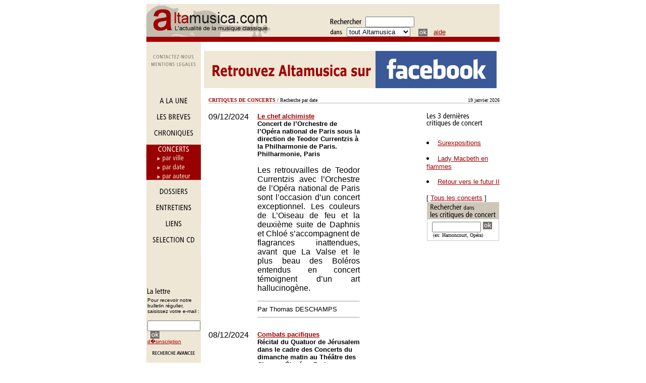

--- FILE ---
content_type: text/html; charset=UTF-8
request_url: http://www.altamusica.com/concerts/liste.php?pageCourante=19&nbResInf=180&action=Date&nbPage=424&nbRes=4231
body_size: 11760
content:

<html><head><title>Les concerts d'Altamusica</title><meta name=description content=' Retrouver toute l actualite internationale de la musique classique - concerts, entretiens, critiques de concerts, chroniques, dossiers, selection de cd et revues de presse '><meta name=keywords content=' musique classique, musique, classique, chronique, critiques, dossiers, entretiens, revue de presse, Bastille, Garnier, orchestre de Paris, france, paris, concerts, festivals, artistes, compositeurs, music, France, Paris, classical, festival, classiques, classic, music, baroque, orchestre, opera, CD, compact disque, disc, artiste, salle, disque, concert, pianiste, musiques, selection, instruments, classiques, pianistes, concerts, salles, compositeur, composers, disques, billets, pianists, operas, symphony, orchestra, critique musicale, musical review, quatuor, quartet, quotidien, daily, news, selections, auteur, arts, entertainment, art, visual, compact disque, guide, celebrities, performing, media, recordings, reviews, photos, calendar, events, europe, international, interviews, museums, magazines, criticism, journalists, vocal music, cd, instrumental music, piano, violin,, chamber music, cello, viola, profiles, listings, pavarotti, soprano, mezzo, alto, tenor, baritone, bass, choral music, organ, musique classique, op�ra, operetta, musique vocale, musique instrumentale, piano, violon, orchestre symphonique, musique de chambre, violoncelle, alto, profils, calendrier, t�nor, baryton, basse, musique chorale, mp3, france, tenor, professionnel, paris, international '><meta http-equiv='Content-type' content='text/html; charset=utf-8' /> </head><body bgcolor=white text=#000000 link=#a00000 vlink=#757169 alink=#757169><div align=center><!-- navigation generale --><table width=700 cellpadding=0 cellspacing=0 border=0><tr><td valign=top bgcolor=#EFE7D6><table width=100% cellpadding=0 cellspacing=0 border=0><tr><td valign=bottom width=400 bgcolor=#EFE7D6><a href=http://www.altamusica.com/index.php><img src=http://www.altamusica.com/wpic/nav/logaltamusica3.gif width=246 height=65 border=0 alt='altamusica'></a></td><form method=post action="http://www.altamusica.com/altaSearch.php"><td valign=bottom width=400 bgcolor=#EFE7D6><img src=http://www.altamusica.com/wpic/recherche.gif width=62 height=12 border=0 >&nbsp;<input type=text name=moteur size=10><br><img src=http://www.altamusica.com/wpic/dans.gif width=25 height=12 border=0 > &nbsp;<select name="Rubrique" size=1 ><option value=5>la Chronique</option><option value=3 selected>les Concerts</option><option value=14>la Danse</option><option value=6>les Dossiers</option><option value=1>les Entretiens</option><option value=4>les S&eacute;lections CD</option><option value=all selected>tout Altamusica</option><option value=date>par Date</option><option value=auteur>par Auteur</option></select>&nbsp;&nbsp;<input type=image width=18 height=15 border=0 value=Ok name='Rechercher dans le site' src=http://www.altamusica.com/wpic/nav/boutok.gif align=absmiddle>&nbsp;&nbsp;<font face=arial,helvetica,sans-serif SIZE=2><a href=http://www.altamusica.com/recherche.php>aide</a></font></td></form></tr></table></td></tr><tr><td valign=top bgcolor=#a00000><img src=http://www.altamusica.com/wpic/nav/dot0.gif width=100% height=10 hspace=0 vspace=0 border=0></td></tr></table><table width=700 cellpadding=0 cellspacing=0 border=0><tr><td valign=top bgcolor=#efe7d6 width=108><br><!-- nous contacter	--><a href=http://www.altamusica.com/help/contact.php onmouseout=inact('Contact') onmouseover=act('Contact')><img name=Contact src=http://www.altamusica.com/wpic/navcontact-off.gif width=108 height=18 hspace=0 vspace=0 border=0></a><br><!-- mentions legales	--><a href=http://www.altamusica.com/help/mention.php onmouseout=inact('Mention') onmouseover=act('Mention')><img name=Mention src=http://www.altamusica.com/wpic/navmention-off.gif width=108 height=16 hspace=0 vspace=0 border=0></a><br></td><td valign=top width=592><div align=center><br><a href=http://www.facebook.com/pages/Altamusicacom/342745349082617 target=blank><img src=http://www.altamusica.com/banner/logo_altamusica_facebook_light.jpg border=0 width=580></a><img src=http://www.altamusica.com/wpic/nav/dot0.gif></div></td></tr></table><!-- end navigation generale --><script language=JavaScript>
        
        

	if (document.images){
		var PlanOn = new Image();
		PlanOn.src = 'http://www.altamusica.com/wpic/navplan-on.gif';
		var PlanOff = new Image();
		PlanOff.src = 'http://www.altamusica.com/wpic/navplan-off.gif';
		
		var ContactOn = new Image();
		ContactOn.src = 'http://www.altamusica.com/wpic/navcontact-on.gif';
		var ContactOff = new Image();
		ContactOff.src = 'http://www.altamusica.com/wpic/navcontact-off.gif';
		
		var MentionOn = new Image();
		MentionOn.src = 'http://www.altamusica.com/wpic/navmention-on.gif';
		var MentionOff = new Image();
		MentionOff.src = 'http://www.altamusica.com/wpic/navmention-off.gif';
		
		
		var DanseOn = new Image();
		DanseOn.src = 'http://www.altamusica.com/wpic/nav/leftdanse-on.gif';
		var DanseOff = new Image();
		DanseOff.src = 'http://www.altamusica.com/wpic/nav/leftdanse-off.gif';
		
		var AccueilOn = new Image();
		AccueilOn.src = 'http://www.altamusica.com/wpic/nav/leftaccueil-on.gif';
		var AccueilOff = new Image();
		AccueilOff.src = 'http://www.altamusica.com/wpic/nav/leftaccueil-off.gif';
		
		var BreveOn = new Image();
		BreveOn.src = 'http://www.altamusica.com/wpic/nav/leftbreve-on.gif';
		var BreveOff = new Image();
		BreveOff.src = 'http://www.altamusica.com/wpic/nav/leftbreve-off.gif';
		
		
		var CalendrierOn = new Image();
		CalendrierOn.src = 'http://www.altamusica.com/wpic/nav/leftcalendrier-on.gif';
		var CalendrierOff = new Image();
		CalendrierOff.src = 'http://www.altamusica.com/wpic/nav/leftcalendrier-off.gif';

		
		
		
		var ChroniqueOn = new Image();
		ChroniqueOn.src = 'http://www.altamusica.com/wpic/nav/leftchronique-on.gif';
		var ChroniqueOff = new Image();
		ChroniqueOff.src = 'http://www.altamusica.com/wpic/nav/leftchronique-off.gif';
		
		var ConcertOn = new Image();
		ConcertOn.src = 'http://www.altamusica.com/wpic/nav/leftconcert-on.gif';
		var ConcertOff = new Image();
		ConcertOff.src = 'http://www.altamusica.com/wpic/nav/leftconcert-off.gif';
		
		var DossierOn = new Image();
		DossierOn.src = 'http://www.altamusica.com/wpic/nav/leftdossier-on.gif';
		var DossierOff = new Image();
		DossierOff.src = 'http://www.altamusica.com/wpic/nav/leftdossier-off.gif';
		
		var EntretienOn = new Image();
		EntretienOn.src = 'http://www.altamusica.com/wpic/nav/leftentretien-on.gif';
		var EntretienOff = new Image();
		EntretienOff.src = 'http://www.altamusica.com/wpic/nav/leftentretien-off.gif';
		
		var LiensOn = new Image();
		LiensOn.src = 'http://www.altamusica.com/wpic/nav/leftlien-on.gif';
		var LiensOff = new Image();
		LiensOff.src = 'http://www.altamusica.com/wpic/nav/leftlien-off.gif';
		
		var RevueOn = new Image();
		RevueOn.src = 'http://www.altamusica.com/wpic/nav/leftrevue-on.gif';
		var RevueOff = new Image();
		RevueOff.src = 'http://www.altamusica.com/wpic/nav/leftrevue-off.gif';
		
		var CdOn = new Image();
		CdOn.src = 'http://www.altamusica.com/wpic/nav/leftcd-on.gif';
		var CdOff = new Image();
		CdOff.src = 'http://www.altamusica.com/wpic/nav/leftcd-off.gif';

	
		var LeftcontactOn = new Image();
		LeftcontactOn.src = 'http://www.altamusica.com/wpic/nav/leftcontact-on.gif';
		var LeftcontactOff = new Image();
		LeftcontactOff.src = 'http://www.altamusica.com/wpic/nav/leftcontact-off.gif';
	
	
		var RechercheOn = new Image();
		RechercheOn.src = 'http://www.altamusica.com/wpic/nav/leftrecherche-on.gif';
		var RechercheOff = new Image();
		RechercheOff.src = 'http://www.altamusica.com/wpic/nav/leftrecherche-off.gif';
	
	
		var AuteurOn = new Image();
		AuteurOn.src = 'http://www.altamusica.com/wpic/nav/navauteur-on.gif';
		var AuteurOff = new Image();
		AuteurOff.src = 'http://www.altamusica.com/wpic/nav/navauteur-off.gif';
	
	
		var DateOn = new Image();
		DateOn.src = 'http://www.altamusica.com/wpic/nav/navdate-on.gif';
		var DateOff = new Image();
		DateOff.src = 'http://www.altamusica.com/wpic/nav/navdate-off.gif';
		
		
		var VilleOn = new Image();
		VilleOn.src = 'http://www.altamusica.com/wpic/nav/navville-on.gif';
		var VilleOff = new Image();
		VilleOff.src = 'http://www.altamusica.com/wpic/nav/navville-off.gif';
	
	
	
	
	
	} // Fin du if
	
	function act(imgName) {
		if (document.images) {
			document[imgName].src = eval(imgName + 'On.src');
		}
	}
	
	
	function inact(imgName) {
		if (document.images) {
			document[imgName].src = eval(imgName + 'Off.src');
		}
	}
	
	</script><table width=700 cellpadding=0 cellspacing=0 border=0><tr><td valign=top width=108 bgcolor=#EFE7D6><!-- accueil --><a href=http://www.altamusica.com/index.php onmouseout=inact('Accueil') onmouseover=act('Accueil')><img name=Accueil src=http://www.altamusica.com/wpic/nav/leftaccueil-off.gif width=108 height=34 hspace=0 vspace=0 border=0><br><!-- breve --><a href=http://www.altamusica.com/breves/index.php?nbResInf=0&pageCourante=1 onmouseout=inact('Breve') onmouseover=act('Breve')><img name=Breve src=http://www.altamusica.com/wpic/nav/leftbreve-off.gif width=108 height=32 hspace=0 vspace=0 border=0></a><br><!-- chronique --><a href=http://www.altamusica.com/chroniques/ onmouseout=inact('Chronique') onmouseover=act('Chronique')><img name=Chronique src=http://www.altamusica.com/wpic/nav/leftchronique-off.gif width=108 height=32 hspace=0 vspace=0 border=0></a><br><!-- concerts --><a href=http://www.altamusica.com/concerts/><img name=Concert src=http://www.altamusica.com/wpic/nav/leftconcert-clic.gif hspace=0 vspace=0 border=0></a><br><!-- ville --><a href=http://www.altamusica.com/concerts/liste.php?action=Ville&moteur=A&nbResInf=0&pageCourante=1 onmouseout=inact('Ville') onmouseover=act('Ville')><img name=Ville src=http://www.altamusica.com/wpic/nav/navville-off.gif width=108 height=18 hspace=0 vspace=0 border=0></a><br><!-- date --><a href=http://www.altamusica.com/concerts/liste.php?action=Date&nbResInf=0&pageCourante=1 onmouseout=inact('Date') onmouseover=act('Date')><img name=Date src=http://www.altamusica.com/wpic/nav/navdate-off.gif width=108 height=16 hspace=0 vspace=0 border=0></a><br><!-- auteurs --><a href=http://www.altamusica.com/concerts/liste.php?action=Auteur&moteur=A&nbResInf=0&pageCourante=1 onmouseout=inact('Auteur') onmouseover=act('Auteur')><img name=Auteur src=http://www.altamusica.com/wpic/nav/navauteur-off.gif width=108 height=18 hspace=0 vspace=0 border=0></a><br><!-- dossiers --><a href=http://www.altamusica.com/dossiers/ onmouseout=inact('Dossier') onmouseover=act('Dossier')><img name=Dossier src=http://www.altamusica.com/wpic/nav/leftdossier-off.gif width=108 height=32 hspace=0 vspace=0 border=0></a><br><!-- entretien --><a href=http://www.altamusica.com/entretiens/ onmouseout=inact('Entretien') onmouseover=act('Entretien')><img name=Entretien src=http://www.altamusica.com/wpic/nav/leftentretien-off.gif width=108 height=32 hspace=0 vspace=0 border=0></a><br><!-- liens --><a href=http://www.altamusica.com/liens/ onmouseout=inact('Liens') onmouseover=act('Liens')><img name=Liens src=http://www.altamusica.com/wpic/nav/leftlien-off.gif width=108 height=32 hspace=0 vspace=0 border=0></a><br><!-- selection cd --><a href=http://www.altamusica.com/selectioncd/ onmouseout=inact('Cd') onmouseover=act('Cd')><img name=Cd src=http://www.altamusica.com/wpic/nav/leftcd-off.gif width=108 height=32 hspace=0 vspace=0 border=0></a><br><br><p>&nbsp;<br><p>&nbsp;<br><table width=108 bgcolor='#EFE7D6' cellpadding=0 cellspacing=0 border=0><tr><td><img src=http://www.altamusica.com/wpic/nav/dot0.gif width=2 height=1 hspace=0 vspace=0 border=0></td><form method=post action="http://www.altamusica.com/help/lettre.php"><td valign=top><font face=verdana,helvetica,sans-serif size=2><img src=http://www.altamusica.com/wpic/nav/lettre2.gif width=46 height=19 border=0><br><font size=-2 face=helvetica,verdana,sans-serif><font face=helvetica size=1>Pour recevoir notre bulletin r&eacute;gulier,<br> saisissez votre e-mail :<p><input type=text name=email size=11></font> &nbsp; <input type=hidden name=action value='inscription'><input type=image width=18 height=15 border=0 value=Ok name=Ok src=http://www.altamusica.com/wpic/nav/boutok.gif align=absmiddle><br><a href=http://www.altamusica.com/help/inscription.php>d�sinscription</a><br><br></font></td></form></tr></table><!-- recherche --><a href=http://www.altamusica.com/recherche.php onmouseout=inact('Recherche') onmouseover=act('Recherche')><img name=Recherche src=http://www.altamusica.com/wpic/nav/leftrecherche-off.gif width=108 height=13 hspace=0 vspace=0 border=0></a><br><!-- contact --><a href=http://www.altamusica.com/help/contact.php onmouseout=inact('Leftcontact') onmouseover=act('Leftcontact')><img name=Leftcontact src=http://www.altamusica.com/wpic/nav/leftcontact-off.gif width=108 height=24hspace=0 vspace=0 border=0></a><br><!-- end rubriques --></font></td><!-- end NAVIGATION GAUCHE --><td><img src=http://www.altamusica.com/wpic/nav/dot0.gif width=5 height=1 hspace=0 vspace=0 border=0></td><td valign=top width=577><br><TABLE width=100% border=0 cellspacing=0 cellpadding=0><TR>	<TD VALIGN=top WIDTH=60%><font face=verdana size=1><font COLOR=#a00000><B>CRITIQUES DE CONCERTS</B></font> / Recherche par date	</FONT></TD>	<TD VALIGN=top WIDTH=40% ALIGN=right><font face=verdana size=1>19 janvier 2026</font></TD></TR><TR>	<TD VALIGN=top BGCOLOR=#b2b2b2 WIDTH=100% COLSPAN=2><IMG SRC=http://www.altamusica.com/wpic/nav/dot0.gif WIDTH=1 BORDER=0></TD></TR></TABLE><TABLE width=100% border=0 cellspacing=0 cellpadding=0><TR>	<TD WIDTH=327 VALIGN=top>	<BR><FONT face=verdana,Arial,Helvetica,sans-serif SIZE=2>	<TABLE WIDTH=300 valign=top CELLPADDING=0 CELLSPACING=0 BORDER=0>	<TR><TD WIDTH=50 VALIGN=top>09/12/2024</TD><TD WIDTH=20>&nbsp;</TD>	<TD VALIGN=top WIDTH=220><FONT FACE=Verdana,Arial,Helvetica,sans-serif SIZE=2><A HREF=http://www.altamusica.com/concerts/document.php?action=MoreDocument&DocRef=7427&DossierRef=6852><B>Le chef alchimiste</B></A></FONT>		<BR><FONT SIZE=2><B>Concert de l’Orchestre de l’Opéra national de Paris sous la direction de Teodor Currentzis à la Philharmonie de Paris.
<BR>Philharmonie, Paris	</B></FONT><BR><P align=justify>Les retrouvailles de Teodor Currentzis avec l’Orchestre de l’Opéra national de Paris sont l’occasion d’un concert exceptionnel. Les couleurs de L’Oiseau de feu et la deuxième suite de Daphnis et Chloé s’accompagnent de flagrances inattendues, avant que La Valse et le plus beau des Boléros entendus en concert témoignent d’un art hallucinogène.	<BR><HR NOSHAME SIZE=1><FONT FACE=Verdana,Arial,Helvetica,sans-serif SIZE=2>Par Thomas DESCHAMPS</FONT>	<BR><HR NOSHAME SIZE=1></TD></TR><TR><TD>&nbsp;</TD><TD>&nbsp;</TD><TD>&nbsp;</TD></TR>	<TR><TD WIDTH=50 VALIGN=top>08/12/2024</TD><TD WIDTH=20>&nbsp;</TD>	<TD VALIGN=top WIDTH=220><FONT FACE=Verdana,Arial,Helvetica,sans-serif SIZE=2><A HREF=http://www.altamusica.com/concerts/document.php?action=MoreDocument&DocRef=7428&DossierRef=6853><B>Combats pacifiques</B></A></FONT>		<BR><FONT SIZE=2><B>Récital du Quatuor de Jérusalem dans le cadre des Concerts du dimanche matin au Théâtre des Champs-Élysées, Paris.
<BR>Théâtre des Champs-Élysées, Paris	</B></FONT><BR><P align=justify>Dissonances et conflits de tonalité étaient au programme du superbe concert du Quatuor de Jérusalem dans le cadre de la cinquantième saison des Concerts du dimanche matin de Jeanine Roze. La formation israélienne a réaffirmé dans Haydn et Mozart tout comme dans Chostakovitch sa place parmi les tout meilleurs quatuors à cordes en activité.	<BR><HR NOSHAME SIZE=1><FONT FACE=Verdana,Arial,Helvetica,sans-serif SIZE=2>Par Thomas DESCHAMPS</FONT>	<BR><HR NOSHAME SIZE=1></TD></TR><TR><TD>&nbsp;</TD><TD>&nbsp;</TD><TD>&nbsp;</TD></TR>	<TR><TD WIDTH=50 VALIGN=top>05/12/2024</TD><TD WIDTH=20>&nbsp;</TD>	<TD VALIGN=top WIDTH=220><FONT FACE=Verdana,Arial,Helvetica,sans-serif SIZE=2><A HREF=http://www.altamusica.com/concerts/document.php?action=MoreDocument&DocRef=7424&DossierRef=6850><B>Elsa Dreisig and Friends</B></A></FONT>		<BR><FONT SIZE=2><B>Version de concert d’Alcina de Haendel sous la direction de Francesco Corti au Théâtre des Champs-Élysées, Paris.
<BR>Théâtre des Champs-Élysées, Paris	</B></FONT><BR><P align=justify>Entourée d’une distribution talentueuse où se confirment les talents de Jasmin White et Juliette May, Elsa Dreisig réussit royalement sa prise de rôle en Alcina. En dépit d’une formation certes virtuose mais à l’effectif restreint, le claveciniste chef d’orchestre Francesco Corti donne à l’ensemble de belles qualités stylistiques et une vraie dramaturgie lyrique.	<BR><HR NOSHAME SIZE=1><FONT FACE=Verdana,Arial,Helvetica,sans-serif SIZE=2>Par Thomas DESCHAMPS</FONT>	<BR><HR NOSHAME SIZE=1></TD></TR><TR><TD>&nbsp;</TD><TD>&nbsp;</TD><TD>&nbsp;</TD></TR>	<TR><TD WIDTH=50 VALIGN=top>02/12/2024</TD><TD WIDTH=20>&nbsp;</TD>	<TD VALIGN=top WIDTH=220><FONT FACE=Verdana,Arial,Helvetica,sans-serif SIZE=2><A HREF=http://www.altamusica.com/concerts/document.php?action=MoreDocument&DocRef=7423&DossierRef=6849><B>Changement de cap</B></A></FONT>		<BR><FONT SIZE=2><B>Concert de l’Orchestre de l’Académie nationale Sainte Cécile sous la direction de Daniel Harding, avec le concours de la violoniste Lisa Batiashvili à la Philharmonie de Paris.
<BR>Philharmonie, Paris	</B></FONT><BR><P align=justify>Arrivé à Paris dans un avion piloté par son nouveau directeur musical, le commandant de bord Daniel Harding, l’Orchestre de l’Académie Sainte Cécile de Rome s’est montré comme métamorphosé tant dans Debussy que dans Brahms, tandis que la violoniste Lisa Batiashvili livre un Concerto n° 2 de Prokofiev tout en subtile retenue.	<BR><HR NOSHAME SIZE=1><FONT FACE=Verdana,Arial,Helvetica,sans-serif SIZE=2>Par Thomas DESCHAMPS</FONT>	<BR><HR NOSHAME SIZE=1></TD></TR><TR><TD>&nbsp;</TD><TD>&nbsp;</TD><TD>&nbsp;</TD></TR>	<TR><TD WIDTH=50 VALIGN=top>30/11/2024</TD><TD WIDTH=20>&nbsp;</TD>	<TD VALIGN=top WIDTH=220><FONT FACE=Verdana,Arial,Helvetica,sans-serif SIZE=2><A HREF=http://www.altamusica.com/concerts/document.php?action=MoreDocument&DocRef=7421&DossierRef=6848><B>Triomphe du libertin</B></A></FONT>		<BR><FONT SIZE=2><B>Reprise du Rake’s Progress de Stravinski dans une mise en scène d’Olivier Py, sous la direction de Susanna Mälkki à l’Opéra de Paris.
<BR>Palais Garnier, Paris	</B></FONT><BR><P align=justify>Retour réussi à l’Opéra de Paris pour le Rake’s Progress de Stravinski. Au-delà de ses clichés, la simplicité du spectacle d’Olivier Py correspond à la pureté de sa musique. La distribution où brillent comme des astres Golda Schultz, Ben Bliss et Jamie Barton, tout comme la direction inspirée de Susanna Mälkki, font de cette soirée un merveilleux moment.	<BR><HR NOSHAME SIZE=1><FONT FACE=Verdana,Arial,Helvetica,sans-serif SIZE=2>Par Thomas DESCHAMPS</FONT>	<BR><HR NOSHAME SIZE=1></TD></TR><TR><TD>&nbsp;</TD><TD>&nbsp;</TD><TD>&nbsp;</TD></TR>	<TR><TD WIDTH=50 VALIGN=top>29/11/2024</TD><TD WIDTH=20>&nbsp;</TD>	<TD VALIGN=top WIDTH=220><FONT FACE=Verdana,Arial,Helvetica,sans-serif SIZE=2><A HREF=http://www.altamusica.com/concerts/document.php?action=MoreDocument&DocRef=7420&DossierRef=6847><B>Le renoncement de Barbe-Bleue</B></A></FONT>		<BR><FONT SIZE=2><B>Version de concert du Château de Barbe-Bleue de Bartók sous la direction de Mikko Franck à la Philharmonie de Paris.
<BR>Philharmonie, Paris	</B></FONT><BR><P align=justify>Présenté sans complément de programme, le Château de Barbe-Bleue de Bartók souffre à la fois d’une direction inaboutie et d’une distribution inadéquate. Mikko Franck travaille les détails d’un orchestre chatoyant et attentif plus que la dramaturgie en forme d’arche. Aušrinė Stundytė semble chanter Salomé tandis que Matthias Goerne peine à varier un chant embarrassé.	<BR><HR NOSHAME SIZE=1><FONT FACE=Verdana,Arial,Helvetica,sans-serif SIZE=2>Par Thomas DESCHAMPS</FONT>	<BR><HR NOSHAME SIZE=1></TD></TR><TR><TD>&nbsp;</TD><TD>&nbsp;</TD><TD>&nbsp;</TD></TR>	<TR><TD WIDTH=50 VALIGN=top>26/11/2024</TD><TD WIDTH=20>&nbsp;</TD>	<TD VALIGN=top WIDTH=220><FONT FACE=Verdana,Arial,Helvetica,sans-serif SIZE=2><A HREF=http://www.altamusica.com/concerts/document.php?action=MoreDocument&DocRef=7418&DossierRef=6845><B>Frénésie de la danse</B></A></FONT>		<BR><FONT SIZE=2><B>Concert de l’Orchestre philharmonique de Strasbourg sous la direction de Aziz Shokhakimov, avec le concours du violoniste Nemanja Radulović à la Philharmonie de Paris.
<BR>Philharmonie, Paris	</B></FONT><BR><P align=justify>Avec un programme russe, la visite parisienne du Philharmonique de Strasbourg se révèle un franc succès. Nemanja Radulović y clôt sa résidence avec un concerto de Khatchatourian aussi nuancé qu’endiablé. La formation confirme ensuite la complicité établie avec son directeur musical Aziz Shokhakimov avec une lecture idiomatique de la Symphonie n° 5 de Prokofiev.	<BR><HR NOSHAME SIZE=1><FONT FACE=Verdana,Arial,Helvetica,sans-serif SIZE=2>Par Thomas DESCHAMPS</FONT>	<BR><HR NOSHAME SIZE=1></TD></TR><TR><TD>&nbsp;</TD><TD>&nbsp;</TD><TD>&nbsp;</TD></TR>	<TR><TD WIDTH=50 VALIGN=top>25/11/2024</TD><TD WIDTH=20>&nbsp;</TD>	<TD VALIGN=top WIDTH=220><FONT FACE=Verdana,Arial,Helvetica,sans-serif SIZE=2><A HREF=http://www.altamusica.com/concerts/document.php?action=MoreDocument&DocRef=7417&DossierRef=6844><B>Clavecin itératif</B></A></FONT>		<BR><FONT SIZE=2><B>Récital Sisyphe du claveciniste Jean Rondeau dans le cadre de La Belle saison au Théâtre des Bouffes du Nord, Paris.
<BR>Théâtre des Bouffes du Nord, Paris	</B></FONT><BR><P align=justify>Dans La Belle saison, Jean Rondeau offre un concert où quelques compositions célèbres sont intégrées à des improvisations. Ce jeu continu sans couture fait le tour de l’art de la répétition non sans paraître trop longuement développé. Les qualités du claveciniste ne sont jamais plus évidentes que dans la Chaconne de Bach présentée en forme de conclusion ouverte.	<BR><HR NOSHAME SIZE=1><FONT FACE=Verdana,Arial,Helvetica,sans-serif SIZE=2>Par Thomas DESCHAMPS</FONT>	<BR><HR NOSHAME SIZE=1></TD></TR><TR><TD>&nbsp;</TD><TD>&nbsp;</TD><TD>&nbsp;</TD></TR>	<TR><TD WIDTH=50 VALIGN=top>24/11/2024</TD><TD WIDTH=20>&nbsp;</TD>	<TD VALIGN=top WIDTH=220><FONT FACE=Verdana,Arial,Helvetica,sans-serif SIZE=2><A HREF=http://www.altamusica.com/concerts/document.php?action=MoreDocument&DocRef=7416&DossierRef=6843><B>Réserve expressive</B></A></FONT>		<BR><FONT SIZE=2><B>Récital du ténor Benjamin Bernheim accompagné par la pianiste Carrie-Ann Matheson à l’Opéra de Paris.
<BR>Palais Garnier, Paris	</B></FONT><BR><P align=justify>Benjamin Bernheim donne une leçon exemplaire de français lors de son récital au Palais Garnier. Sa remarquable longueur de souffle lui permet de franchir bien des obstacles d’un programme exigeant. Comme sa partenaire, la pianiste Carrie-Ann Matheson, il lui manque un rien de romantisme fiévreux pour donner toute leur mesure aux partitions de Chausson ou Berlioz.	<BR><HR NOSHAME SIZE=1><FONT FACE=Verdana,Arial,Helvetica,sans-serif SIZE=2>Par Thomas DESCHAMPS</FONT>	<BR><HR NOSHAME SIZE=1></TD></TR><TR><TD>&nbsp;</TD><TD>&nbsp;</TD><TD>&nbsp;</TD></TR>	<TR><TD WIDTH=50 VALIGN=top>22/11/2024</TD><TD WIDTH=20>&nbsp;</TD>	<TD VALIGN=top WIDTH=220><FONT FACE=Verdana,Arial,Helvetica,sans-serif SIZE=2><A HREF=http://www.altamusica.com/concerts/document.php?action=MoreDocument&DocRef=7415&DossierRef=6842><B>Le poète et le gymnaste</B></A></FONT>		<BR><FONT SIZE=2><B>Concert de l’Orchestre symphonique de Montréal sous la direction de Rafael Payare, avec le concours du pianiste Daniil Trifonov à la Philharmonie de Paris.
<BR>Philharmonie, Paris	</B></FONT><BR><P align=justify>En tournée européenne, l’Orchestre symphonique de Montréal confirme une forme olympique annoncée par voie de presse. La Symphonie alpestre de Strauss en devient une formidable démonstration technique à l’assurance un peu vaine. Heureusement, le pianiste Daniil Trifonov impose dans un Concerto de Schumann élégiaque une tout autre musicalité.	<BR><HR NOSHAME SIZE=1><FONT FACE=Verdana,Arial,Helvetica,sans-serif SIZE=2>Par Thomas DESCHAMPS</FONT>	<BR><HR NOSHAME SIZE=1></TD></TR><TR><TD>&nbsp;</TD><TD>&nbsp;</TD><TD>&nbsp;</TD></TR></TABLE></FONT><table border=0 bgcolor=#cec7b9 width=400 cellspacing=0 cellpadding=2><tr><td width=400><div align=right><font face=verdana,verdana,sans-serif size=1><a href=http://www.altamusica.com/concerts/liste.php?pageCourante=1&nbResInf=0&action=Date&nbPage=478&nbRes=4773#Ancre>1</a>&nbsp;<a href=http://www.altamusica.com/concerts/liste.php?pageCourante=2&nbResInf=10&action=Date&nbPage=478&nbRes=4773#Ancre>2</a>&nbsp;<a href=http://www.altamusica.com/concerts/liste.php?pageCourante=3&nbResInf=20&action=Date&nbPage=478&nbRes=4773#Ancre>3</a>&nbsp;<a href=http://www.altamusica.com/concerts/liste.php?pageCourante=4&nbResInf=30&action=Date&nbPage=478&nbRes=4773#Ancre>4</a>&nbsp;<a href=http://www.altamusica.com/concerts/liste.php?pageCourante=5&nbResInf=40&action=Date&nbPage=478&nbRes=4773#Ancre>5</a>&nbsp;<a href=http://www.altamusica.com/concerts/liste.php?pageCourante=6&nbResInf=50&action=Date&nbPage=478&nbRes=4773#Ancre>6</a>&nbsp;<a href=http://www.altamusica.com/concerts/liste.php?pageCourante=7&nbResInf=60&action=Date&nbPage=478&nbRes=4773#Ancre>7</a>&nbsp;<a href=http://www.altamusica.com/concerts/liste.php?pageCourante=8&nbResInf=70&action=Date&nbPage=478&nbRes=4773#Ancre>8</a>&nbsp;<a href=http://www.altamusica.com/concerts/liste.php?pageCourante=9&nbResInf=80&action=Date&nbPage=478&nbRes=4773#Ancre>9</a>&nbsp;<a href=http://www.altamusica.com/concerts/liste.php?pageCourante=10&nbResInf=90&action=Date&nbPage=478&nbRes=4773#Ancre>10</a>&nbsp;<a href=http://www.altamusica.com/concerts/liste.php?pageCourante=11&nbResInf=100&action=Date&nbPage=478&nbRes=4773#Ancre>11</a>&nbsp;<a href=http://www.altamusica.com/concerts/liste.php?pageCourante=12&nbResInf=110&action=Date&nbPage=478&nbRes=4773#Ancre>12</a>&nbsp;<a href=http://www.altamusica.com/concerts/liste.php?pageCourante=13&nbResInf=120&action=Date&nbPage=478&nbRes=4773#Ancre>13</a>&nbsp;<a href=http://www.altamusica.com/concerts/liste.php?pageCourante=14&nbResInf=130&action=Date&nbPage=478&nbRes=4773#Ancre>14</a>&nbsp;<a href=http://www.altamusica.com/concerts/liste.php?pageCourante=15&nbResInf=140&action=Date&nbPage=478&nbRes=4773#Ancre>15</a>&nbsp;<a href=http://www.altamusica.com/concerts/liste.php?pageCourante=16&nbResInf=150&action=Date&nbPage=478&nbRes=4773#Ancre>16</a>&nbsp;<a href=http://www.altamusica.com/concerts/liste.php?pageCourante=17&nbResInf=160&action=Date&nbPage=478&nbRes=4773#Ancre>17</a>&nbsp;<a href=http://www.altamusica.com/concerts/liste.php?pageCourante=18&nbResInf=170&action=Date&nbPage=478&nbRes=4773#Ancre>18</a>&nbsp;<a href=http://www.altamusica.com/concerts/liste.php?pageCourante=19&nbResInf=180&action=Date&nbPage=478&nbRes=4773#Ancre>19</a>&nbsp;<a href=http://www.altamusica.com/concerts/liste.php?pageCourante=20&nbResInf=190&action=Date&nbPage=478&nbRes=4773#Ancre>20</a>&nbsp;<a href=http://www.altamusica.com/concerts/liste.php?pageCourante=21&nbResInf=200&action=Date&nbPage=478&nbRes=4773#Ancre>21</a>&nbsp;<a href=http://www.altamusica.com/concerts/liste.php?pageCourante=22&nbResInf=210&action=Date&nbPage=478&nbRes=4773#Ancre>22</a>&nbsp;<a href=http://www.altamusica.com/concerts/liste.php?pageCourante=23&nbResInf=220&action=Date&nbPage=478&nbRes=4773#Ancre>23</a>&nbsp;<a href=http://www.altamusica.com/concerts/liste.php?pageCourante=24&nbResInf=230&action=Date&nbPage=478&nbRes=4773#Ancre>24</a>&nbsp;<a href=http://www.altamusica.com/concerts/liste.php?pageCourante=25&nbResInf=240&action=Date&nbPage=478&nbRes=4773#Ancre>25</a>&nbsp;<a href=http://www.altamusica.com/concerts/liste.php?pageCourante=26&nbResInf=250&action=Date&nbPage=478&nbRes=4773#Ancre>26</a>&nbsp;<a href=http://www.altamusica.com/concerts/liste.php?pageCourante=27&nbResInf=260&action=Date&nbPage=478&nbRes=4773#Ancre>27</a>&nbsp;<a href=http://www.altamusica.com/concerts/liste.php?pageCourante=28&nbResInf=270&action=Date&nbPage=478&nbRes=4773#Ancre>28</a>&nbsp;<a href=http://www.altamusica.com/concerts/liste.php?pageCourante=29&nbResInf=280&action=Date&nbPage=478&nbRes=4773#Ancre>29</a>&nbsp;<a href=http://www.altamusica.com/concerts/liste.php?pageCourante=30&nbResInf=290&action=Date&nbPage=478&nbRes=4773#Ancre>30</a>&nbsp;<a href=http://www.altamusica.com/concerts/liste.php?pageCourante=31&nbResInf=300&action=Date&nbPage=478&nbRes=4773#Ancre>31</a>&nbsp;<a href=http://www.altamusica.com/concerts/liste.php?pageCourante=32&nbResInf=310&action=Date&nbPage=478&nbRes=4773#Ancre>32</a>&nbsp;<a href=http://www.altamusica.com/concerts/liste.php?pageCourante=33&nbResInf=320&action=Date&nbPage=478&nbRes=4773#Ancre>33</a>&nbsp;<a href=http://www.altamusica.com/concerts/liste.php?pageCourante=34&nbResInf=330&action=Date&nbPage=478&nbRes=4773#Ancre>34</a>&nbsp;<a href=http://www.altamusica.com/concerts/liste.php?pageCourante=35&nbResInf=340&action=Date&nbPage=478&nbRes=4773#Ancre>35</a>&nbsp;<a href=http://www.altamusica.com/concerts/liste.php?pageCourante=36&nbResInf=350&action=Date&nbPage=478&nbRes=4773#Ancre>36</a>&nbsp;<a href=http://www.altamusica.com/concerts/liste.php?pageCourante=37&nbResInf=360&action=Date&nbPage=478&nbRes=4773#Ancre>37</a>&nbsp;<a href=http://www.altamusica.com/concerts/liste.php?pageCourante=38&nbResInf=370&action=Date&nbPage=478&nbRes=4773#Ancre>38</a>&nbsp;<a href=http://www.altamusica.com/concerts/liste.php?pageCourante=39&nbResInf=380&action=Date&nbPage=478&nbRes=4773#Ancre>39</a>&nbsp;<a href=http://www.altamusica.com/concerts/liste.php?pageCourante=40&nbResInf=390&action=Date&nbPage=478&nbRes=4773#Ancre>40</a>&nbsp;<a href=http://www.altamusica.com/concerts/liste.php?pageCourante=41&nbResInf=400&action=Date&nbPage=478&nbRes=4773#Ancre>41</a>&nbsp;<a href=http://www.altamusica.com/concerts/liste.php?pageCourante=42&nbResInf=410&action=Date&nbPage=478&nbRes=4773#Ancre>42</a>&nbsp;<a href=http://www.altamusica.com/concerts/liste.php?pageCourante=43&nbResInf=420&action=Date&nbPage=478&nbRes=4773#Ancre>43</a>&nbsp;<a href=http://www.altamusica.com/concerts/liste.php?pageCourante=44&nbResInf=430&action=Date&nbPage=478&nbRes=4773#Ancre>44</a>&nbsp;<a href=http://www.altamusica.com/concerts/liste.php?pageCourante=45&nbResInf=440&action=Date&nbPage=478&nbRes=4773#Ancre>45</a>&nbsp;<a href=http://www.altamusica.com/concerts/liste.php?pageCourante=46&nbResInf=450&action=Date&nbPage=478&nbRes=4773#Ancre>46</a>&nbsp;<a href=http://www.altamusica.com/concerts/liste.php?pageCourante=47&nbResInf=460&action=Date&nbPage=478&nbRes=4773#Ancre>47</a>&nbsp;<a href=http://www.altamusica.com/concerts/liste.php?pageCourante=48&nbResInf=470&action=Date&nbPage=478&nbRes=4773#Ancre>48</a>&nbsp;<a href=http://www.altamusica.com/concerts/liste.php?pageCourante=49&nbResInf=480&action=Date&nbPage=478&nbRes=4773#Ancre>49</a>&nbsp;<a href=http://www.altamusica.com/concerts/liste.php?pageCourante=50&nbResInf=490&action=Date&nbPage=478&nbRes=4773#Ancre>50</a>&nbsp;<a href=http://www.altamusica.com/concerts/liste.php?pageCourante=51&nbResInf=500&action=Date&nbPage=478&nbRes=4773#Ancre>51</a>&nbsp;<a href=http://www.altamusica.com/concerts/liste.php?pageCourante=52&nbResInf=510&action=Date&nbPage=478&nbRes=4773#Ancre>52</a>&nbsp;<a href=http://www.altamusica.com/concerts/liste.php?pageCourante=53&nbResInf=520&action=Date&nbPage=478&nbRes=4773#Ancre>53</a>&nbsp;<a href=http://www.altamusica.com/concerts/liste.php?pageCourante=54&nbResInf=530&action=Date&nbPage=478&nbRes=4773#Ancre>54</a>&nbsp;<a href=http://www.altamusica.com/concerts/liste.php?pageCourante=55&nbResInf=540&action=Date&nbPage=478&nbRes=4773#Ancre>55</a>&nbsp;<a href=http://www.altamusica.com/concerts/liste.php?pageCourante=56&nbResInf=550&action=Date&nbPage=478&nbRes=4773#Ancre>56</a>&nbsp;<a href=http://www.altamusica.com/concerts/liste.php?pageCourante=57&nbResInf=560&action=Date&nbPage=478&nbRes=4773#Ancre>57</a>&nbsp;<a href=http://www.altamusica.com/concerts/liste.php?pageCourante=58&nbResInf=570&action=Date&nbPage=478&nbRes=4773#Ancre>58</a>&nbsp;<a href=http://www.altamusica.com/concerts/liste.php?pageCourante=59&nbResInf=580&action=Date&nbPage=478&nbRes=4773#Ancre>59</a>&nbsp;<a href=http://www.altamusica.com/concerts/liste.php?pageCourante=60&nbResInf=590&action=Date&nbPage=478&nbRes=4773#Ancre>60</a>&nbsp;<a href=http://www.altamusica.com/concerts/liste.php?pageCourante=61&nbResInf=600&action=Date&nbPage=478&nbRes=4773#Ancre>61</a>&nbsp;<a href=http://www.altamusica.com/concerts/liste.php?pageCourante=62&nbResInf=610&action=Date&nbPage=478&nbRes=4773#Ancre>62</a>&nbsp;<a href=http://www.altamusica.com/concerts/liste.php?pageCourante=63&nbResInf=620&action=Date&nbPage=478&nbRes=4773#Ancre>63</a>&nbsp;<a href=http://www.altamusica.com/concerts/liste.php?pageCourante=64&nbResInf=630&action=Date&nbPage=478&nbRes=4773#Ancre>64</a>&nbsp;<a href=http://www.altamusica.com/concerts/liste.php?pageCourante=65&nbResInf=640&action=Date&nbPage=478&nbRes=4773#Ancre>65</a>&nbsp;<a href=http://www.altamusica.com/concerts/liste.php?pageCourante=66&nbResInf=650&action=Date&nbPage=478&nbRes=4773#Ancre>66</a>&nbsp;<a href=http://www.altamusica.com/concerts/liste.php?pageCourante=67&nbResInf=660&action=Date&nbPage=478&nbRes=4773#Ancre>67</a>&nbsp;<a href=http://www.altamusica.com/concerts/liste.php?pageCourante=68&nbResInf=670&action=Date&nbPage=478&nbRes=4773#Ancre>68</a>&nbsp;<a href=http://www.altamusica.com/concerts/liste.php?pageCourante=69&nbResInf=680&action=Date&nbPage=478&nbRes=4773#Ancre>69</a>&nbsp;<a href=http://www.altamusica.com/concerts/liste.php?pageCourante=70&nbResInf=690&action=Date&nbPage=478&nbRes=4773#Ancre>70</a>&nbsp;<a href=http://www.altamusica.com/concerts/liste.php?pageCourante=71&nbResInf=700&action=Date&nbPage=478&nbRes=4773#Ancre>71</a>&nbsp;<a href=http://www.altamusica.com/concerts/liste.php?pageCourante=72&nbResInf=710&action=Date&nbPage=478&nbRes=4773#Ancre>72</a>&nbsp;<a href=http://www.altamusica.com/concerts/liste.php?pageCourante=73&nbResInf=720&action=Date&nbPage=478&nbRes=4773#Ancre>73</a>&nbsp;<a href=http://www.altamusica.com/concerts/liste.php?pageCourante=74&nbResInf=730&action=Date&nbPage=478&nbRes=4773#Ancre>74</a>&nbsp;<a href=http://www.altamusica.com/concerts/liste.php?pageCourante=75&nbResInf=740&action=Date&nbPage=478&nbRes=4773#Ancre>75</a>&nbsp;<a href=http://www.altamusica.com/concerts/liste.php?pageCourante=76&nbResInf=750&action=Date&nbPage=478&nbRes=4773#Ancre>76</a>&nbsp;<a href=http://www.altamusica.com/concerts/liste.php?pageCourante=77&nbResInf=760&action=Date&nbPage=478&nbRes=4773#Ancre>77</a>&nbsp;<a href=http://www.altamusica.com/concerts/liste.php?pageCourante=78&nbResInf=770&action=Date&nbPage=478&nbRes=4773#Ancre>78</a>&nbsp;<a href=http://www.altamusica.com/concerts/liste.php?pageCourante=79&nbResInf=780&action=Date&nbPage=478&nbRes=4773#Ancre>79</a>&nbsp;<a href=http://www.altamusica.com/concerts/liste.php?pageCourante=80&nbResInf=790&action=Date&nbPage=478&nbRes=4773#Ancre>80</a>&nbsp;<a href=http://www.altamusica.com/concerts/liste.php?pageCourante=81&nbResInf=800&action=Date&nbPage=478&nbRes=4773#Ancre>81</a>&nbsp;<a href=http://www.altamusica.com/concerts/liste.php?pageCourante=82&nbResInf=810&action=Date&nbPage=478&nbRes=4773#Ancre>82</a>&nbsp;<a href=http://www.altamusica.com/concerts/liste.php?pageCourante=83&nbResInf=820&action=Date&nbPage=478&nbRes=4773#Ancre>83</a>&nbsp;<a href=http://www.altamusica.com/concerts/liste.php?pageCourante=84&nbResInf=830&action=Date&nbPage=478&nbRes=4773#Ancre>84</a>&nbsp;<a href=http://www.altamusica.com/concerts/liste.php?pageCourante=85&nbResInf=840&action=Date&nbPage=478&nbRes=4773#Ancre>85</a>&nbsp;<a href=http://www.altamusica.com/concerts/liste.php?pageCourante=86&nbResInf=850&action=Date&nbPage=478&nbRes=4773#Ancre>86</a>&nbsp;<a href=http://www.altamusica.com/concerts/liste.php?pageCourante=87&nbResInf=860&action=Date&nbPage=478&nbRes=4773#Ancre>87</a>&nbsp;<a href=http://www.altamusica.com/concerts/liste.php?pageCourante=88&nbResInf=870&action=Date&nbPage=478&nbRes=4773#Ancre>88</a>&nbsp;<a href=http://www.altamusica.com/concerts/liste.php?pageCourante=89&nbResInf=880&action=Date&nbPage=478&nbRes=4773#Ancre>89</a>&nbsp;<a href=http://www.altamusica.com/concerts/liste.php?pageCourante=90&nbResInf=890&action=Date&nbPage=478&nbRes=4773#Ancre>90</a>&nbsp;<a href=http://www.altamusica.com/concerts/liste.php?pageCourante=91&nbResInf=900&action=Date&nbPage=478&nbRes=4773#Ancre>91</a>&nbsp;<a href=http://www.altamusica.com/concerts/liste.php?pageCourante=92&nbResInf=910&action=Date&nbPage=478&nbRes=4773#Ancre>92</a>&nbsp;<a href=http://www.altamusica.com/concerts/liste.php?pageCourante=93&nbResInf=920&action=Date&nbPage=478&nbRes=4773#Ancre>93</a>&nbsp;<a href=http://www.altamusica.com/concerts/liste.php?pageCourante=94&nbResInf=930&action=Date&nbPage=478&nbRes=4773#Ancre>94</a>&nbsp;<a href=http://www.altamusica.com/concerts/liste.php?pageCourante=95&nbResInf=940&action=Date&nbPage=478&nbRes=4773#Ancre>95</a>&nbsp;<a href=http://www.altamusica.com/concerts/liste.php?pageCourante=96&nbResInf=950&action=Date&nbPage=478&nbRes=4773#Ancre>96</a>&nbsp;<a href=http://www.altamusica.com/concerts/liste.php?pageCourante=97&nbResInf=960&action=Date&nbPage=478&nbRes=4773#Ancre>97</a>&nbsp;<a href=http://www.altamusica.com/concerts/liste.php?pageCourante=98&nbResInf=970&action=Date&nbPage=478&nbRes=4773#Ancre>98</a>&nbsp;<a href=http://www.altamusica.com/concerts/liste.php?pageCourante=99&nbResInf=980&action=Date&nbPage=478&nbRes=4773#Ancre>99</a>&nbsp;<a href=http://www.altamusica.com/concerts/liste.php?pageCourante=100&nbResInf=990&action=Date&nbPage=478&nbRes=4773#Ancre>100</a>&nbsp;<a href=http://www.altamusica.com/concerts/liste.php?pageCourante=101&nbResInf=1000&action=Date&nbPage=478&nbRes=4773#Ancre>101</a>&nbsp;<a href=http://www.altamusica.com/concerts/liste.php?pageCourante=102&nbResInf=1010&action=Date&nbPage=478&nbRes=4773#Ancre>102</a>&nbsp;<a href=http://www.altamusica.com/concerts/liste.php?pageCourante=103&nbResInf=1020&action=Date&nbPage=478&nbRes=4773#Ancre>103</a>&nbsp;<a href=http://www.altamusica.com/concerts/liste.php?pageCourante=104&nbResInf=1030&action=Date&nbPage=478&nbRes=4773#Ancre>104</a>&nbsp;<a href=http://www.altamusica.com/concerts/liste.php?pageCourante=105&nbResInf=1040&action=Date&nbPage=478&nbRes=4773#Ancre>105</a>&nbsp;<a href=http://www.altamusica.com/concerts/liste.php?pageCourante=106&nbResInf=1050&action=Date&nbPage=478&nbRes=4773#Ancre>106</a>&nbsp;<a href=http://www.altamusica.com/concerts/liste.php?pageCourante=107&nbResInf=1060&action=Date&nbPage=478&nbRes=4773#Ancre>107</a>&nbsp;<a href=http://www.altamusica.com/concerts/liste.php?pageCourante=108&nbResInf=1070&action=Date&nbPage=478&nbRes=4773#Ancre>108</a>&nbsp;<a href=http://www.altamusica.com/concerts/liste.php?pageCourante=109&nbResInf=1080&action=Date&nbPage=478&nbRes=4773#Ancre>109</a>&nbsp;<a href=http://www.altamusica.com/concerts/liste.php?pageCourante=110&nbResInf=1090&action=Date&nbPage=478&nbRes=4773#Ancre>110</a>&nbsp;<a href=http://www.altamusica.com/concerts/liste.php?pageCourante=111&nbResInf=1100&action=Date&nbPage=478&nbRes=4773#Ancre>111</a>&nbsp;<a href=http://www.altamusica.com/concerts/liste.php?pageCourante=112&nbResInf=1110&action=Date&nbPage=478&nbRes=4773#Ancre>112</a>&nbsp;<a href=http://www.altamusica.com/concerts/liste.php?pageCourante=113&nbResInf=1120&action=Date&nbPage=478&nbRes=4773#Ancre>113</a>&nbsp;<a href=http://www.altamusica.com/concerts/liste.php?pageCourante=114&nbResInf=1130&action=Date&nbPage=478&nbRes=4773#Ancre>114</a>&nbsp;<a href=http://www.altamusica.com/concerts/liste.php?pageCourante=115&nbResInf=1140&action=Date&nbPage=478&nbRes=4773#Ancre>115</a>&nbsp;<a href=http://www.altamusica.com/concerts/liste.php?pageCourante=116&nbResInf=1150&action=Date&nbPage=478&nbRes=4773#Ancre>116</a>&nbsp;<a href=http://www.altamusica.com/concerts/liste.php?pageCourante=117&nbResInf=1160&action=Date&nbPage=478&nbRes=4773#Ancre>117</a>&nbsp;<a href=http://www.altamusica.com/concerts/liste.php?pageCourante=118&nbResInf=1170&action=Date&nbPage=478&nbRes=4773#Ancre>118</a>&nbsp;<a href=http://www.altamusica.com/concerts/liste.php?pageCourante=119&nbResInf=1180&action=Date&nbPage=478&nbRes=4773#Ancre>119</a>&nbsp;<a href=http://www.altamusica.com/concerts/liste.php?pageCourante=120&nbResInf=1190&action=Date&nbPage=478&nbRes=4773#Ancre>120</a>&nbsp;<a href=http://www.altamusica.com/concerts/liste.php?pageCourante=121&nbResInf=1200&action=Date&nbPage=478&nbRes=4773#Ancre>121</a>&nbsp;<a href=http://www.altamusica.com/concerts/liste.php?pageCourante=122&nbResInf=1210&action=Date&nbPage=478&nbRes=4773#Ancre>122</a>&nbsp;<a href=http://www.altamusica.com/concerts/liste.php?pageCourante=123&nbResInf=1220&action=Date&nbPage=478&nbRes=4773#Ancre>123</a>&nbsp;<a href=http://www.altamusica.com/concerts/liste.php?pageCourante=124&nbResInf=1230&action=Date&nbPage=478&nbRes=4773#Ancre>124</a>&nbsp;<a href=http://www.altamusica.com/concerts/liste.php?pageCourante=125&nbResInf=1240&action=Date&nbPage=478&nbRes=4773#Ancre>125</a>&nbsp;<a href=http://www.altamusica.com/concerts/liste.php?pageCourante=126&nbResInf=1250&action=Date&nbPage=478&nbRes=4773#Ancre>126</a>&nbsp;<a href=http://www.altamusica.com/concerts/liste.php?pageCourante=127&nbResInf=1260&action=Date&nbPage=478&nbRes=4773#Ancre>127</a>&nbsp;<a href=http://www.altamusica.com/concerts/liste.php?pageCourante=128&nbResInf=1270&action=Date&nbPage=478&nbRes=4773#Ancre>128</a>&nbsp;<a href=http://www.altamusica.com/concerts/liste.php?pageCourante=129&nbResInf=1280&action=Date&nbPage=478&nbRes=4773#Ancre>129</a>&nbsp;<a href=http://www.altamusica.com/concerts/liste.php?pageCourante=130&nbResInf=1290&action=Date&nbPage=478&nbRes=4773#Ancre>130</a>&nbsp;<a href=http://www.altamusica.com/concerts/liste.php?pageCourante=131&nbResInf=1300&action=Date&nbPage=478&nbRes=4773#Ancre>131</a>&nbsp;<a href=http://www.altamusica.com/concerts/liste.php?pageCourante=132&nbResInf=1310&action=Date&nbPage=478&nbRes=4773#Ancre>132</a>&nbsp;<a href=http://www.altamusica.com/concerts/liste.php?pageCourante=133&nbResInf=1320&action=Date&nbPage=478&nbRes=4773#Ancre>133</a>&nbsp;<a href=http://www.altamusica.com/concerts/liste.php?pageCourante=134&nbResInf=1330&action=Date&nbPage=478&nbRes=4773#Ancre>134</a>&nbsp;<a href=http://www.altamusica.com/concerts/liste.php?pageCourante=135&nbResInf=1340&action=Date&nbPage=478&nbRes=4773#Ancre>135</a>&nbsp;<a href=http://www.altamusica.com/concerts/liste.php?pageCourante=136&nbResInf=1350&action=Date&nbPage=478&nbRes=4773#Ancre>136</a>&nbsp;<a href=http://www.altamusica.com/concerts/liste.php?pageCourante=137&nbResInf=1360&action=Date&nbPage=478&nbRes=4773#Ancre>137</a>&nbsp;<a href=http://www.altamusica.com/concerts/liste.php?pageCourante=138&nbResInf=1370&action=Date&nbPage=478&nbRes=4773#Ancre>138</a>&nbsp;<a href=http://www.altamusica.com/concerts/liste.php?pageCourante=139&nbResInf=1380&action=Date&nbPage=478&nbRes=4773#Ancre>139</a>&nbsp;<a href=http://www.altamusica.com/concerts/liste.php?pageCourante=140&nbResInf=1390&action=Date&nbPage=478&nbRes=4773#Ancre>140</a>&nbsp;<a href=http://www.altamusica.com/concerts/liste.php?pageCourante=141&nbResInf=1400&action=Date&nbPage=478&nbRes=4773#Ancre>141</a>&nbsp;<a href=http://www.altamusica.com/concerts/liste.php?pageCourante=142&nbResInf=1410&action=Date&nbPage=478&nbRes=4773#Ancre>142</a>&nbsp;<a href=http://www.altamusica.com/concerts/liste.php?pageCourante=143&nbResInf=1420&action=Date&nbPage=478&nbRes=4773#Ancre>143</a>&nbsp;<a href=http://www.altamusica.com/concerts/liste.php?pageCourante=144&nbResInf=1430&action=Date&nbPage=478&nbRes=4773#Ancre>144</a>&nbsp;<a href=http://www.altamusica.com/concerts/liste.php?pageCourante=145&nbResInf=1440&action=Date&nbPage=478&nbRes=4773#Ancre>145</a>&nbsp;<a href=http://www.altamusica.com/concerts/liste.php?pageCourante=146&nbResInf=1450&action=Date&nbPage=478&nbRes=4773#Ancre>146</a>&nbsp;<a href=http://www.altamusica.com/concerts/liste.php?pageCourante=147&nbResInf=1460&action=Date&nbPage=478&nbRes=4773#Ancre>147</a>&nbsp;<a href=http://www.altamusica.com/concerts/liste.php?pageCourante=148&nbResInf=1470&action=Date&nbPage=478&nbRes=4773#Ancre>148</a>&nbsp;<a href=http://www.altamusica.com/concerts/liste.php?pageCourante=149&nbResInf=1480&action=Date&nbPage=478&nbRes=4773#Ancre>149</a>&nbsp;<a href=http://www.altamusica.com/concerts/liste.php?pageCourante=150&nbResInf=1490&action=Date&nbPage=478&nbRes=4773#Ancre>150</a>&nbsp;<a href=http://www.altamusica.com/concerts/liste.php?pageCourante=151&nbResInf=1500&action=Date&nbPage=478&nbRes=4773#Ancre>151</a>&nbsp;<a href=http://www.altamusica.com/concerts/liste.php?pageCourante=152&nbResInf=1510&action=Date&nbPage=478&nbRes=4773#Ancre>152</a>&nbsp;<a href=http://www.altamusica.com/concerts/liste.php?pageCourante=153&nbResInf=1520&action=Date&nbPage=478&nbRes=4773#Ancre>153</a>&nbsp;<a href=http://www.altamusica.com/concerts/liste.php?pageCourante=154&nbResInf=1530&action=Date&nbPage=478&nbRes=4773#Ancre>154</a>&nbsp;<a href=http://www.altamusica.com/concerts/liste.php?pageCourante=155&nbResInf=1540&action=Date&nbPage=478&nbRes=4773#Ancre>155</a>&nbsp;<a href=http://www.altamusica.com/concerts/liste.php?pageCourante=156&nbResInf=1550&action=Date&nbPage=478&nbRes=4773#Ancre>156</a>&nbsp;<a href=http://www.altamusica.com/concerts/liste.php?pageCourante=157&nbResInf=1560&action=Date&nbPage=478&nbRes=4773#Ancre>157</a>&nbsp;<a href=http://www.altamusica.com/concerts/liste.php?pageCourante=158&nbResInf=1570&action=Date&nbPage=478&nbRes=4773#Ancre>158</a>&nbsp;<a href=http://www.altamusica.com/concerts/liste.php?pageCourante=159&nbResInf=1580&action=Date&nbPage=478&nbRes=4773#Ancre>159</a>&nbsp;<a href=http://www.altamusica.com/concerts/liste.php?pageCourante=160&nbResInf=1590&action=Date&nbPage=478&nbRes=4773#Ancre>160</a>&nbsp;<a href=http://www.altamusica.com/concerts/liste.php?pageCourante=161&nbResInf=1600&action=Date&nbPage=478&nbRes=4773#Ancre>161</a>&nbsp;<a href=http://www.altamusica.com/concerts/liste.php?pageCourante=162&nbResInf=1610&action=Date&nbPage=478&nbRes=4773#Ancre>162</a>&nbsp;<a href=http://www.altamusica.com/concerts/liste.php?pageCourante=163&nbResInf=1620&action=Date&nbPage=478&nbRes=4773#Ancre>163</a>&nbsp;<a href=http://www.altamusica.com/concerts/liste.php?pageCourante=164&nbResInf=1630&action=Date&nbPage=478&nbRes=4773#Ancre>164</a>&nbsp;<a href=http://www.altamusica.com/concerts/liste.php?pageCourante=165&nbResInf=1640&action=Date&nbPage=478&nbRes=4773#Ancre>165</a>&nbsp;<a href=http://www.altamusica.com/concerts/liste.php?pageCourante=166&nbResInf=1650&action=Date&nbPage=478&nbRes=4773#Ancre>166</a>&nbsp;<a href=http://www.altamusica.com/concerts/liste.php?pageCourante=167&nbResInf=1660&action=Date&nbPage=478&nbRes=4773#Ancre>167</a>&nbsp;<a href=http://www.altamusica.com/concerts/liste.php?pageCourante=168&nbResInf=1670&action=Date&nbPage=478&nbRes=4773#Ancre>168</a>&nbsp;<a href=http://www.altamusica.com/concerts/liste.php?pageCourante=169&nbResInf=1680&action=Date&nbPage=478&nbRes=4773#Ancre>169</a>&nbsp;<a href=http://www.altamusica.com/concerts/liste.php?pageCourante=170&nbResInf=1690&action=Date&nbPage=478&nbRes=4773#Ancre>170</a>&nbsp;<a href=http://www.altamusica.com/concerts/liste.php?pageCourante=171&nbResInf=1700&action=Date&nbPage=478&nbRes=4773#Ancre>171</a>&nbsp;<a href=http://www.altamusica.com/concerts/liste.php?pageCourante=172&nbResInf=1710&action=Date&nbPage=478&nbRes=4773#Ancre>172</a>&nbsp;<a href=http://www.altamusica.com/concerts/liste.php?pageCourante=173&nbResInf=1720&action=Date&nbPage=478&nbRes=4773#Ancre>173</a>&nbsp;<a href=http://www.altamusica.com/concerts/liste.php?pageCourante=174&nbResInf=1730&action=Date&nbPage=478&nbRes=4773#Ancre>174</a>&nbsp;<a href=http://www.altamusica.com/concerts/liste.php?pageCourante=175&nbResInf=1740&action=Date&nbPage=478&nbRes=4773#Ancre>175</a>&nbsp;<a href=http://www.altamusica.com/concerts/liste.php?pageCourante=176&nbResInf=1750&action=Date&nbPage=478&nbRes=4773#Ancre>176</a>&nbsp;<a href=http://www.altamusica.com/concerts/liste.php?pageCourante=177&nbResInf=1760&action=Date&nbPage=478&nbRes=4773#Ancre>177</a>&nbsp;<a href=http://www.altamusica.com/concerts/liste.php?pageCourante=178&nbResInf=1770&action=Date&nbPage=478&nbRes=4773#Ancre>178</a>&nbsp;<a href=http://www.altamusica.com/concerts/liste.php?pageCourante=179&nbResInf=1780&action=Date&nbPage=478&nbRes=4773#Ancre>179</a>&nbsp;<a href=http://www.altamusica.com/concerts/liste.php?pageCourante=180&nbResInf=1790&action=Date&nbPage=478&nbRes=4773#Ancre>180</a>&nbsp;<a href=http://www.altamusica.com/concerts/liste.php?pageCourante=181&nbResInf=1800&action=Date&nbPage=478&nbRes=4773#Ancre>181</a>&nbsp;<a href=http://www.altamusica.com/concerts/liste.php?pageCourante=182&nbResInf=1810&action=Date&nbPage=478&nbRes=4773#Ancre>182</a>&nbsp;<a href=http://www.altamusica.com/concerts/liste.php?pageCourante=183&nbResInf=1820&action=Date&nbPage=478&nbRes=4773#Ancre>183</a>&nbsp;<a href=http://www.altamusica.com/concerts/liste.php?pageCourante=184&nbResInf=1830&action=Date&nbPage=478&nbRes=4773#Ancre>184</a>&nbsp;<a href=http://www.altamusica.com/concerts/liste.php?pageCourante=185&nbResInf=1840&action=Date&nbPage=478&nbRes=4773#Ancre>185</a>&nbsp;<a href=http://www.altamusica.com/concerts/liste.php?pageCourante=186&nbResInf=1850&action=Date&nbPage=478&nbRes=4773#Ancre>186</a>&nbsp;<a href=http://www.altamusica.com/concerts/liste.php?pageCourante=187&nbResInf=1860&action=Date&nbPage=478&nbRes=4773#Ancre>187</a>&nbsp;<a href=http://www.altamusica.com/concerts/liste.php?pageCourante=188&nbResInf=1870&action=Date&nbPage=478&nbRes=4773#Ancre>188</a>&nbsp;<a href=http://www.altamusica.com/concerts/liste.php?pageCourante=189&nbResInf=1880&action=Date&nbPage=478&nbRes=4773#Ancre>189</a>&nbsp;<a href=http://www.altamusica.com/concerts/liste.php?pageCourante=190&nbResInf=1890&action=Date&nbPage=478&nbRes=4773#Ancre>190</a>&nbsp;<a href=http://www.altamusica.com/concerts/liste.php?pageCourante=191&nbResInf=1900&action=Date&nbPage=478&nbRes=4773#Ancre>191</a>&nbsp;<a href=http://www.altamusica.com/concerts/liste.php?pageCourante=192&nbResInf=1910&action=Date&nbPage=478&nbRes=4773#Ancre>192</a>&nbsp;<a href=http://www.altamusica.com/concerts/liste.php?pageCourante=193&nbResInf=1920&action=Date&nbPage=478&nbRes=4773#Ancre>193</a>&nbsp;<a href=http://www.altamusica.com/concerts/liste.php?pageCourante=194&nbResInf=1930&action=Date&nbPage=478&nbRes=4773#Ancre>194</a>&nbsp;<a href=http://www.altamusica.com/concerts/liste.php?pageCourante=195&nbResInf=1940&action=Date&nbPage=478&nbRes=4773#Ancre>195</a>&nbsp;<a href=http://www.altamusica.com/concerts/liste.php?pageCourante=196&nbResInf=1950&action=Date&nbPage=478&nbRes=4773#Ancre>196</a>&nbsp;<a href=http://www.altamusica.com/concerts/liste.php?pageCourante=197&nbResInf=1960&action=Date&nbPage=478&nbRes=4773#Ancre>197</a>&nbsp;<a href=http://www.altamusica.com/concerts/liste.php?pageCourante=198&nbResInf=1970&action=Date&nbPage=478&nbRes=4773#Ancre>198</a>&nbsp;<a href=http://www.altamusica.com/concerts/liste.php?pageCourante=199&nbResInf=1980&action=Date&nbPage=478&nbRes=4773#Ancre>199</a>&nbsp;<a href=http://www.altamusica.com/concerts/liste.php?pageCourante=200&nbResInf=1990&action=Date&nbPage=478&nbRes=4773#Ancre>200</a>&nbsp;<a href=http://www.altamusica.com/concerts/liste.php?pageCourante=201&nbResInf=2000&action=Date&nbPage=478&nbRes=4773#Ancre>201</a>&nbsp;<a href=http://www.altamusica.com/concerts/liste.php?pageCourante=202&nbResInf=2010&action=Date&nbPage=478&nbRes=4773#Ancre>202</a>&nbsp;<a href=http://www.altamusica.com/concerts/liste.php?pageCourante=203&nbResInf=2020&action=Date&nbPage=478&nbRes=4773#Ancre>203</a>&nbsp;<a href=http://www.altamusica.com/concerts/liste.php?pageCourante=204&nbResInf=2030&action=Date&nbPage=478&nbRes=4773#Ancre>204</a>&nbsp;<a href=http://www.altamusica.com/concerts/liste.php?pageCourante=205&nbResInf=2040&action=Date&nbPage=478&nbRes=4773#Ancre>205</a>&nbsp;<a href=http://www.altamusica.com/concerts/liste.php?pageCourante=206&nbResInf=2050&action=Date&nbPage=478&nbRes=4773#Ancre>206</a>&nbsp;<a href=http://www.altamusica.com/concerts/liste.php?pageCourante=207&nbResInf=2060&action=Date&nbPage=478&nbRes=4773#Ancre>207</a>&nbsp;<a href=http://www.altamusica.com/concerts/liste.php?pageCourante=208&nbResInf=2070&action=Date&nbPage=478&nbRes=4773#Ancre>208</a>&nbsp;<a href=http://www.altamusica.com/concerts/liste.php?pageCourante=209&nbResInf=2080&action=Date&nbPage=478&nbRes=4773#Ancre>209</a>&nbsp;<a href=http://www.altamusica.com/concerts/liste.php?pageCourante=210&nbResInf=2090&action=Date&nbPage=478&nbRes=4773#Ancre>210</a>&nbsp;<a href=http://www.altamusica.com/concerts/liste.php?pageCourante=211&nbResInf=2100&action=Date&nbPage=478&nbRes=4773#Ancre>211</a>&nbsp;<a href=http://www.altamusica.com/concerts/liste.php?pageCourante=212&nbResInf=2110&action=Date&nbPage=478&nbRes=4773#Ancre>212</a>&nbsp;<a href=http://www.altamusica.com/concerts/liste.php?pageCourante=213&nbResInf=2120&action=Date&nbPage=478&nbRes=4773#Ancre>213</a>&nbsp;<a href=http://www.altamusica.com/concerts/liste.php?pageCourante=214&nbResInf=2130&action=Date&nbPage=478&nbRes=4773#Ancre>214</a>&nbsp;<a href=http://www.altamusica.com/concerts/liste.php?pageCourante=215&nbResInf=2140&action=Date&nbPage=478&nbRes=4773#Ancre>215</a>&nbsp;<a href=http://www.altamusica.com/concerts/liste.php?pageCourante=216&nbResInf=2150&action=Date&nbPage=478&nbRes=4773#Ancre>216</a>&nbsp;<a href=http://www.altamusica.com/concerts/liste.php?pageCourante=217&nbResInf=2160&action=Date&nbPage=478&nbRes=4773#Ancre>217</a>&nbsp;<a href=http://www.altamusica.com/concerts/liste.php?pageCourante=218&nbResInf=2170&action=Date&nbPage=478&nbRes=4773#Ancre>218</a>&nbsp;<a href=http://www.altamusica.com/concerts/liste.php?pageCourante=219&nbResInf=2180&action=Date&nbPage=478&nbRes=4773#Ancre>219</a>&nbsp;<a href=http://www.altamusica.com/concerts/liste.php?pageCourante=220&nbResInf=2190&action=Date&nbPage=478&nbRes=4773#Ancre>220</a>&nbsp;<a href=http://www.altamusica.com/concerts/liste.php?pageCourante=221&nbResInf=2200&action=Date&nbPage=478&nbRes=4773#Ancre>221</a>&nbsp;<a href=http://www.altamusica.com/concerts/liste.php?pageCourante=222&nbResInf=2210&action=Date&nbPage=478&nbRes=4773#Ancre>222</a>&nbsp;<a href=http://www.altamusica.com/concerts/liste.php?pageCourante=223&nbResInf=2220&action=Date&nbPage=478&nbRes=4773#Ancre>223</a>&nbsp;<a href=http://www.altamusica.com/concerts/liste.php?pageCourante=224&nbResInf=2230&action=Date&nbPage=478&nbRes=4773#Ancre>224</a>&nbsp;<a href=http://www.altamusica.com/concerts/liste.php?pageCourante=225&nbResInf=2240&action=Date&nbPage=478&nbRes=4773#Ancre>225</a>&nbsp;<a href=http://www.altamusica.com/concerts/liste.php?pageCourante=226&nbResInf=2250&action=Date&nbPage=478&nbRes=4773#Ancre>226</a>&nbsp;<a href=http://www.altamusica.com/concerts/liste.php?pageCourante=227&nbResInf=2260&action=Date&nbPage=478&nbRes=4773#Ancre>227</a>&nbsp;<a href=http://www.altamusica.com/concerts/liste.php?pageCourante=228&nbResInf=2270&action=Date&nbPage=478&nbRes=4773#Ancre>228</a>&nbsp;<a href=http://www.altamusica.com/concerts/liste.php?pageCourante=229&nbResInf=2280&action=Date&nbPage=478&nbRes=4773#Ancre>229</a>&nbsp;<a href=http://www.altamusica.com/concerts/liste.php?pageCourante=230&nbResInf=2290&action=Date&nbPage=478&nbRes=4773#Ancre>230</a>&nbsp;<a href=http://www.altamusica.com/concerts/liste.php?pageCourante=231&nbResInf=2300&action=Date&nbPage=478&nbRes=4773#Ancre>231</a>&nbsp;<a href=http://www.altamusica.com/concerts/liste.php?pageCourante=232&nbResInf=2310&action=Date&nbPage=478&nbRes=4773#Ancre>232</a>&nbsp;<a href=http://www.altamusica.com/concerts/liste.php?pageCourante=233&nbResInf=2320&action=Date&nbPage=478&nbRes=4773#Ancre>233</a>&nbsp;<a href=http://www.altamusica.com/concerts/liste.php?pageCourante=234&nbResInf=2330&action=Date&nbPage=478&nbRes=4773#Ancre>234</a>&nbsp;<a href=http://www.altamusica.com/concerts/liste.php?pageCourante=235&nbResInf=2340&action=Date&nbPage=478&nbRes=4773#Ancre>235</a>&nbsp;<a href=http://www.altamusica.com/concerts/liste.php?pageCourante=236&nbResInf=2350&action=Date&nbPage=478&nbRes=4773#Ancre>236</a>&nbsp;<a href=http://www.altamusica.com/concerts/liste.php?pageCourante=237&nbResInf=2360&action=Date&nbPage=478&nbRes=4773#Ancre>237</a>&nbsp;<a href=http://www.altamusica.com/concerts/liste.php?pageCourante=238&nbResInf=2370&action=Date&nbPage=478&nbRes=4773#Ancre>238</a>&nbsp;<a href=http://www.altamusica.com/concerts/liste.php?pageCourante=239&nbResInf=2380&action=Date&nbPage=478&nbRes=4773#Ancre>239</a>&nbsp;<a href=http://www.altamusica.com/concerts/liste.php?pageCourante=240&nbResInf=2390&action=Date&nbPage=478&nbRes=4773#Ancre>240</a>&nbsp;<a href=http://www.altamusica.com/concerts/liste.php?pageCourante=241&nbResInf=2400&action=Date&nbPage=478&nbRes=4773#Ancre>241</a>&nbsp;<a href=http://www.altamusica.com/concerts/liste.php?pageCourante=242&nbResInf=2410&action=Date&nbPage=478&nbRes=4773#Ancre>242</a>&nbsp;<a href=http://www.altamusica.com/concerts/liste.php?pageCourante=243&nbResInf=2420&action=Date&nbPage=478&nbRes=4773#Ancre>243</a>&nbsp;<a href=http://www.altamusica.com/concerts/liste.php?pageCourante=244&nbResInf=2430&action=Date&nbPage=478&nbRes=4773#Ancre>244</a>&nbsp;<a href=http://www.altamusica.com/concerts/liste.php?pageCourante=245&nbResInf=2440&action=Date&nbPage=478&nbRes=4773#Ancre>245</a>&nbsp;<a href=http://www.altamusica.com/concerts/liste.php?pageCourante=246&nbResInf=2450&action=Date&nbPage=478&nbRes=4773#Ancre>246</a>&nbsp;<a href=http://www.altamusica.com/concerts/liste.php?pageCourante=247&nbResInf=2460&action=Date&nbPage=478&nbRes=4773#Ancre>247</a>&nbsp;<a href=http://www.altamusica.com/concerts/liste.php?pageCourante=248&nbResInf=2470&action=Date&nbPage=478&nbRes=4773#Ancre>248</a>&nbsp;<a href=http://www.altamusica.com/concerts/liste.php?pageCourante=249&nbResInf=2480&action=Date&nbPage=478&nbRes=4773#Ancre>249</a>&nbsp;<a href=http://www.altamusica.com/concerts/liste.php?pageCourante=250&nbResInf=2490&action=Date&nbPage=478&nbRes=4773#Ancre>250</a>&nbsp;<a href=http://www.altamusica.com/concerts/liste.php?pageCourante=251&nbResInf=2500&action=Date&nbPage=478&nbRes=4773#Ancre>251</a>&nbsp;<a href=http://www.altamusica.com/concerts/liste.php?pageCourante=252&nbResInf=2510&action=Date&nbPage=478&nbRes=4773#Ancre>252</a>&nbsp;<a href=http://www.altamusica.com/concerts/liste.php?pageCourante=253&nbResInf=2520&action=Date&nbPage=478&nbRes=4773#Ancre>253</a>&nbsp;<a href=http://www.altamusica.com/concerts/liste.php?pageCourante=254&nbResInf=2530&action=Date&nbPage=478&nbRes=4773#Ancre>254</a>&nbsp;<a href=http://www.altamusica.com/concerts/liste.php?pageCourante=255&nbResInf=2540&action=Date&nbPage=478&nbRes=4773#Ancre>255</a>&nbsp;<a href=http://www.altamusica.com/concerts/liste.php?pageCourante=256&nbResInf=2550&action=Date&nbPage=478&nbRes=4773#Ancre>256</a>&nbsp;<a href=http://www.altamusica.com/concerts/liste.php?pageCourante=257&nbResInf=2560&action=Date&nbPage=478&nbRes=4773#Ancre>257</a>&nbsp;<a href=http://www.altamusica.com/concerts/liste.php?pageCourante=258&nbResInf=2570&action=Date&nbPage=478&nbRes=4773#Ancre>258</a>&nbsp;<a href=http://www.altamusica.com/concerts/liste.php?pageCourante=259&nbResInf=2580&action=Date&nbPage=478&nbRes=4773#Ancre>259</a>&nbsp;<a href=http://www.altamusica.com/concerts/liste.php?pageCourante=260&nbResInf=2590&action=Date&nbPage=478&nbRes=4773#Ancre>260</a>&nbsp;<a href=http://www.altamusica.com/concerts/liste.php?pageCourante=261&nbResInf=2600&action=Date&nbPage=478&nbRes=4773#Ancre>261</a>&nbsp;<a href=http://www.altamusica.com/concerts/liste.php?pageCourante=262&nbResInf=2610&action=Date&nbPage=478&nbRes=4773#Ancre>262</a>&nbsp;<a href=http://www.altamusica.com/concerts/liste.php?pageCourante=263&nbResInf=2620&action=Date&nbPage=478&nbRes=4773#Ancre>263</a>&nbsp;<a href=http://www.altamusica.com/concerts/liste.php?pageCourante=264&nbResInf=2630&action=Date&nbPage=478&nbRes=4773#Ancre>264</a>&nbsp;<a href=http://www.altamusica.com/concerts/liste.php?pageCourante=265&nbResInf=2640&action=Date&nbPage=478&nbRes=4773#Ancre>265</a>&nbsp;<a href=http://www.altamusica.com/concerts/liste.php?pageCourante=266&nbResInf=2650&action=Date&nbPage=478&nbRes=4773#Ancre>266</a>&nbsp;<a href=http://www.altamusica.com/concerts/liste.php?pageCourante=267&nbResInf=2660&action=Date&nbPage=478&nbRes=4773#Ancre>267</a>&nbsp;<a href=http://www.altamusica.com/concerts/liste.php?pageCourante=268&nbResInf=2670&action=Date&nbPage=478&nbRes=4773#Ancre>268</a>&nbsp;<a href=http://www.altamusica.com/concerts/liste.php?pageCourante=269&nbResInf=2680&action=Date&nbPage=478&nbRes=4773#Ancre>269</a>&nbsp;<a href=http://www.altamusica.com/concerts/liste.php?pageCourante=270&nbResInf=2690&action=Date&nbPage=478&nbRes=4773#Ancre>270</a>&nbsp;<a href=http://www.altamusica.com/concerts/liste.php?pageCourante=271&nbResInf=2700&action=Date&nbPage=478&nbRes=4773#Ancre>271</a>&nbsp;<a href=http://www.altamusica.com/concerts/liste.php?pageCourante=272&nbResInf=2710&action=Date&nbPage=478&nbRes=4773#Ancre>272</a>&nbsp;<a href=http://www.altamusica.com/concerts/liste.php?pageCourante=273&nbResInf=2720&action=Date&nbPage=478&nbRes=4773#Ancre>273</a>&nbsp;<a href=http://www.altamusica.com/concerts/liste.php?pageCourante=274&nbResInf=2730&action=Date&nbPage=478&nbRes=4773#Ancre>274</a>&nbsp;<a href=http://www.altamusica.com/concerts/liste.php?pageCourante=275&nbResInf=2740&action=Date&nbPage=478&nbRes=4773#Ancre>275</a>&nbsp;<a href=http://www.altamusica.com/concerts/liste.php?pageCourante=276&nbResInf=2750&action=Date&nbPage=478&nbRes=4773#Ancre>276</a>&nbsp;<a href=http://www.altamusica.com/concerts/liste.php?pageCourante=277&nbResInf=2760&action=Date&nbPage=478&nbRes=4773#Ancre>277</a>&nbsp;<a href=http://www.altamusica.com/concerts/liste.php?pageCourante=278&nbResInf=2770&action=Date&nbPage=478&nbRes=4773#Ancre>278</a>&nbsp;<a href=http://www.altamusica.com/concerts/liste.php?pageCourante=279&nbResInf=2780&action=Date&nbPage=478&nbRes=4773#Ancre>279</a>&nbsp;<a href=http://www.altamusica.com/concerts/liste.php?pageCourante=280&nbResInf=2790&action=Date&nbPage=478&nbRes=4773#Ancre>280</a>&nbsp;<a href=http://www.altamusica.com/concerts/liste.php?pageCourante=281&nbResInf=2800&action=Date&nbPage=478&nbRes=4773#Ancre>281</a>&nbsp;<a href=http://www.altamusica.com/concerts/liste.php?pageCourante=282&nbResInf=2810&action=Date&nbPage=478&nbRes=4773#Ancre>282</a>&nbsp;<a href=http://www.altamusica.com/concerts/liste.php?pageCourante=283&nbResInf=2820&action=Date&nbPage=478&nbRes=4773#Ancre>283</a>&nbsp;<a href=http://www.altamusica.com/concerts/liste.php?pageCourante=284&nbResInf=2830&action=Date&nbPage=478&nbRes=4773#Ancre>284</a>&nbsp;<a href=http://www.altamusica.com/concerts/liste.php?pageCourante=285&nbResInf=2840&action=Date&nbPage=478&nbRes=4773#Ancre>285</a>&nbsp;<a href=http://www.altamusica.com/concerts/liste.php?pageCourante=286&nbResInf=2850&action=Date&nbPage=478&nbRes=4773#Ancre>286</a>&nbsp;<a href=http://www.altamusica.com/concerts/liste.php?pageCourante=287&nbResInf=2860&action=Date&nbPage=478&nbRes=4773#Ancre>287</a>&nbsp;<a href=http://www.altamusica.com/concerts/liste.php?pageCourante=288&nbResInf=2870&action=Date&nbPage=478&nbRes=4773#Ancre>288</a>&nbsp;<a href=http://www.altamusica.com/concerts/liste.php?pageCourante=289&nbResInf=2880&action=Date&nbPage=478&nbRes=4773#Ancre>289</a>&nbsp;<a href=http://www.altamusica.com/concerts/liste.php?pageCourante=290&nbResInf=2890&action=Date&nbPage=478&nbRes=4773#Ancre>290</a>&nbsp;<a href=http://www.altamusica.com/concerts/liste.php?pageCourante=291&nbResInf=2900&action=Date&nbPage=478&nbRes=4773#Ancre>291</a>&nbsp;<a href=http://www.altamusica.com/concerts/liste.php?pageCourante=292&nbResInf=2910&action=Date&nbPage=478&nbRes=4773#Ancre>292</a>&nbsp;<a href=http://www.altamusica.com/concerts/liste.php?pageCourante=293&nbResInf=2920&action=Date&nbPage=478&nbRes=4773#Ancre>293</a>&nbsp;<a href=http://www.altamusica.com/concerts/liste.php?pageCourante=294&nbResInf=2930&action=Date&nbPage=478&nbRes=4773#Ancre>294</a>&nbsp;<a href=http://www.altamusica.com/concerts/liste.php?pageCourante=295&nbResInf=2940&action=Date&nbPage=478&nbRes=4773#Ancre>295</a>&nbsp;<a href=http://www.altamusica.com/concerts/liste.php?pageCourante=296&nbResInf=2950&action=Date&nbPage=478&nbRes=4773#Ancre>296</a>&nbsp;<a href=http://www.altamusica.com/concerts/liste.php?pageCourante=297&nbResInf=2960&action=Date&nbPage=478&nbRes=4773#Ancre>297</a>&nbsp;<a href=http://www.altamusica.com/concerts/liste.php?pageCourante=298&nbResInf=2970&action=Date&nbPage=478&nbRes=4773#Ancre>298</a>&nbsp;<a href=http://www.altamusica.com/concerts/liste.php?pageCourante=299&nbResInf=2980&action=Date&nbPage=478&nbRes=4773#Ancre>299</a>&nbsp;<a href=http://www.altamusica.com/concerts/liste.php?pageCourante=300&nbResInf=2990&action=Date&nbPage=478&nbRes=4773#Ancre>300</a>&nbsp;<a href=http://www.altamusica.com/concerts/liste.php?pageCourante=301&nbResInf=3000&action=Date&nbPage=478&nbRes=4773#Ancre>301</a>&nbsp;<a href=http://www.altamusica.com/concerts/liste.php?pageCourante=302&nbResInf=3010&action=Date&nbPage=478&nbRes=4773#Ancre>302</a>&nbsp;<a href=http://www.altamusica.com/concerts/liste.php?pageCourante=303&nbResInf=3020&action=Date&nbPage=478&nbRes=4773#Ancre>303</a>&nbsp;<a href=http://www.altamusica.com/concerts/liste.php?pageCourante=304&nbResInf=3030&action=Date&nbPage=478&nbRes=4773#Ancre>304</a>&nbsp;<a href=http://www.altamusica.com/concerts/liste.php?pageCourante=305&nbResInf=3040&action=Date&nbPage=478&nbRes=4773#Ancre>305</a>&nbsp;<a href=http://www.altamusica.com/concerts/liste.php?pageCourante=306&nbResInf=3050&action=Date&nbPage=478&nbRes=4773#Ancre>306</a>&nbsp;<a href=http://www.altamusica.com/concerts/liste.php?pageCourante=307&nbResInf=3060&action=Date&nbPage=478&nbRes=4773#Ancre>307</a>&nbsp;<a href=http://www.altamusica.com/concerts/liste.php?pageCourante=308&nbResInf=3070&action=Date&nbPage=478&nbRes=4773#Ancre>308</a>&nbsp;<a href=http://www.altamusica.com/concerts/liste.php?pageCourante=309&nbResInf=3080&action=Date&nbPage=478&nbRes=4773#Ancre>309</a>&nbsp;<a href=http://www.altamusica.com/concerts/liste.php?pageCourante=310&nbResInf=3090&action=Date&nbPage=478&nbRes=4773#Ancre>310</a>&nbsp;<a href=http://www.altamusica.com/concerts/liste.php?pageCourante=311&nbResInf=3100&action=Date&nbPage=478&nbRes=4773#Ancre>311</a>&nbsp;<a href=http://www.altamusica.com/concerts/liste.php?pageCourante=312&nbResInf=3110&action=Date&nbPage=478&nbRes=4773#Ancre>312</a>&nbsp;<a href=http://www.altamusica.com/concerts/liste.php?pageCourante=313&nbResInf=3120&action=Date&nbPage=478&nbRes=4773#Ancre>313</a>&nbsp;<a href=http://www.altamusica.com/concerts/liste.php?pageCourante=314&nbResInf=3130&action=Date&nbPage=478&nbRes=4773#Ancre>314</a>&nbsp;<a href=http://www.altamusica.com/concerts/liste.php?pageCourante=315&nbResInf=3140&action=Date&nbPage=478&nbRes=4773#Ancre>315</a>&nbsp;<a href=http://www.altamusica.com/concerts/liste.php?pageCourante=316&nbResInf=3150&action=Date&nbPage=478&nbRes=4773#Ancre>316</a>&nbsp;<a href=http://www.altamusica.com/concerts/liste.php?pageCourante=317&nbResInf=3160&action=Date&nbPage=478&nbRes=4773#Ancre>317</a>&nbsp;<a href=http://www.altamusica.com/concerts/liste.php?pageCourante=318&nbResInf=3170&action=Date&nbPage=478&nbRes=4773#Ancre>318</a>&nbsp;<a href=http://www.altamusica.com/concerts/liste.php?pageCourante=319&nbResInf=3180&action=Date&nbPage=478&nbRes=4773#Ancre>319</a>&nbsp;<a href=http://www.altamusica.com/concerts/liste.php?pageCourante=320&nbResInf=3190&action=Date&nbPage=478&nbRes=4773#Ancre>320</a>&nbsp;<a href=http://www.altamusica.com/concerts/liste.php?pageCourante=321&nbResInf=3200&action=Date&nbPage=478&nbRes=4773#Ancre>321</a>&nbsp;<a href=http://www.altamusica.com/concerts/liste.php?pageCourante=322&nbResInf=3210&action=Date&nbPage=478&nbRes=4773#Ancre>322</a>&nbsp;<a href=http://www.altamusica.com/concerts/liste.php?pageCourante=323&nbResInf=3220&action=Date&nbPage=478&nbRes=4773#Ancre>323</a>&nbsp;<a href=http://www.altamusica.com/concerts/liste.php?pageCourante=324&nbResInf=3230&action=Date&nbPage=478&nbRes=4773#Ancre>324</a>&nbsp;<a href=http://www.altamusica.com/concerts/liste.php?pageCourante=325&nbResInf=3240&action=Date&nbPage=478&nbRes=4773#Ancre>325</a>&nbsp;<a href=http://www.altamusica.com/concerts/liste.php?pageCourante=326&nbResInf=3250&action=Date&nbPage=478&nbRes=4773#Ancre>326</a>&nbsp;<a href=http://www.altamusica.com/concerts/liste.php?pageCourante=327&nbResInf=3260&action=Date&nbPage=478&nbRes=4773#Ancre>327</a>&nbsp;<a href=http://www.altamusica.com/concerts/liste.php?pageCourante=328&nbResInf=3270&action=Date&nbPage=478&nbRes=4773#Ancre>328</a>&nbsp;<a href=http://www.altamusica.com/concerts/liste.php?pageCourante=329&nbResInf=3280&action=Date&nbPage=478&nbRes=4773#Ancre>329</a>&nbsp;<a href=http://www.altamusica.com/concerts/liste.php?pageCourante=330&nbResInf=3290&action=Date&nbPage=478&nbRes=4773#Ancre>330</a>&nbsp;<a href=http://www.altamusica.com/concerts/liste.php?pageCourante=331&nbResInf=3300&action=Date&nbPage=478&nbRes=4773#Ancre>331</a>&nbsp;<a href=http://www.altamusica.com/concerts/liste.php?pageCourante=332&nbResInf=3310&action=Date&nbPage=478&nbRes=4773#Ancre>332</a>&nbsp;<a href=http://www.altamusica.com/concerts/liste.php?pageCourante=333&nbResInf=3320&action=Date&nbPage=478&nbRes=4773#Ancre>333</a>&nbsp;<a href=http://www.altamusica.com/concerts/liste.php?pageCourante=334&nbResInf=3330&action=Date&nbPage=478&nbRes=4773#Ancre>334</a>&nbsp;<a href=http://www.altamusica.com/concerts/liste.php?pageCourante=335&nbResInf=3340&action=Date&nbPage=478&nbRes=4773#Ancre>335</a>&nbsp;<a href=http://www.altamusica.com/concerts/liste.php?pageCourante=336&nbResInf=3350&action=Date&nbPage=478&nbRes=4773#Ancre>336</a>&nbsp;<a href=http://www.altamusica.com/concerts/liste.php?pageCourante=337&nbResInf=3360&action=Date&nbPage=478&nbRes=4773#Ancre>337</a>&nbsp;<a href=http://www.altamusica.com/concerts/liste.php?pageCourante=338&nbResInf=3370&action=Date&nbPage=478&nbRes=4773#Ancre>338</a>&nbsp;<a href=http://www.altamusica.com/concerts/liste.php?pageCourante=339&nbResInf=3380&action=Date&nbPage=478&nbRes=4773#Ancre>339</a>&nbsp;<a href=http://www.altamusica.com/concerts/liste.php?pageCourante=340&nbResInf=3390&action=Date&nbPage=478&nbRes=4773#Ancre>340</a>&nbsp;<a href=http://www.altamusica.com/concerts/liste.php?pageCourante=341&nbResInf=3400&action=Date&nbPage=478&nbRes=4773#Ancre>341</a>&nbsp;<a href=http://www.altamusica.com/concerts/liste.php?pageCourante=342&nbResInf=3410&action=Date&nbPage=478&nbRes=4773#Ancre>342</a>&nbsp;<a href=http://www.altamusica.com/concerts/liste.php?pageCourante=343&nbResInf=3420&action=Date&nbPage=478&nbRes=4773#Ancre>343</a>&nbsp;<a href=http://www.altamusica.com/concerts/liste.php?pageCourante=344&nbResInf=3430&action=Date&nbPage=478&nbRes=4773#Ancre>344</a>&nbsp;<a href=http://www.altamusica.com/concerts/liste.php?pageCourante=345&nbResInf=3440&action=Date&nbPage=478&nbRes=4773#Ancre>345</a>&nbsp;<a href=http://www.altamusica.com/concerts/liste.php?pageCourante=346&nbResInf=3450&action=Date&nbPage=478&nbRes=4773#Ancre>346</a>&nbsp;<a href=http://www.altamusica.com/concerts/liste.php?pageCourante=347&nbResInf=3460&action=Date&nbPage=478&nbRes=4773#Ancre>347</a>&nbsp;<a href=http://www.altamusica.com/concerts/liste.php?pageCourante=348&nbResInf=3470&action=Date&nbPage=478&nbRes=4773#Ancre>348</a>&nbsp;<a href=http://www.altamusica.com/concerts/liste.php?pageCourante=349&nbResInf=3480&action=Date&nbPage=478&nbRes=4773#Ancre>349</a>&nbsp;<a href=http://www.altamusica.com/concerts/liste.php?pageCourante=350&nbResInf=3490&action=Date&nbPage=478&nbRes=4773#Ancre>350</a>&nbsp;<a href=http://www.altamusica.com/concerts/liste.php?pageCourante=351&nbResInf=3500&action=Date&nbPage=478&nbRes=4773#Ancre>351</a>&nbsp;<a href=http://www.altamusica.com/concerts/liste.php?pageCourante=352&nbResInf=3510&action=Date&nbPage=478&nbRes=4773#Ancre>352</a>&nbsp;<a href=http://www.altamusica.com/concerts/liste.php?pageCourante=353&nbResInf=3520&action=Date&nbPage=478&nbRes=4773#Ancre>353</a>&nbsp;<a href=http://www.altamusica.com/concerts/liste.php?pageCourante=354&nbResInf=3530&action=Date&nbPage=478&nbRes=4773#Ancre>354</a>&nbsp;<a href=http://www.altamusica.com/concerts/liste.php?pageCourante=355&nbResInf=3540&action=Date&nbPage=478&nbRes=4773#Ancre>355</a>&nbsp;<a href=http://www.altamusica.com/concerts/liste.php?pageCourante=356&nbResInf=3550&action=Date&nbPage=478&nbRes=4773#Ancre>356</a>&nbsp;<a href=http://www.altamusica.com/concerts/liste.php?pageCourante=357&nbResInf=3560&action=Date&nbPage=478&nbRes=4773#Ancre>357</a>&nbsp;<a href=http://www.altamusica.com/concerts/liste.php?pageCourante=358&nbResInf=3570&action=Date&nbPage=478&nbRes=4773#Ancre>358</a>&nbsp;<a href=http://www.altamusica.com/concerts/liste.php?pageCourante=359&nbResInf=3580&action=Date&nbPage=478&nbRes=4773#Ancre>359</a>&nbsp;<a href=http://www.altamusica.com/concerts/liste.php?pageCourante=360&nbResInf=3590&action=Date&nbPage=478&nbRes=4773#Ancre>360</a>&nbsp;<a href=http://www.altamusica.com/concerts/liste.php?pageCourante=361&nbResInf=3600&action=Date&nbPage=478&nbRes=4773#Ancre>361</a>&nbsp;<a href=http://www.altamusica.com/concerts/liste.php?pageCourante=362&nbResInf=3610&action=Date&nbPage=478&nbRes=4773#Ancre>362</a>&nbsp;<a href=http://www.altamusica.com/concerts/liste.php?pageCourante=363&nbResInf=3620&action=Date&nbPage=478&nbRes=4773#Ancre>363</a>&nbsp;<a href=http://www.altamusica.com/concerts/liste.php?pageCourante=364&nbResInf=3630&action=Date&nbPage=478&nbRes=4773#Ancre>364</a>&nbsp;<a href=http://www.altamusica.com/concerts/liste.php?pageCourante=365&nbResInf=3640&action=Date&nbPage=478&nbRes=4773#Ancre>365</a>&nbsp;<a href=http://www.altamusica.com/concerts/liste.php?pageCourante=366&nbResInf=3650&action=Date&nbPage=478&nbRes=4773#Ancre>366</a>&nbsp;<a href=http://www.altamusica.com/concerts/liste.php?pageCourante=367&nbResInf=3660&action=Date&nbPage=478&nbRes=4773#Ancre>367</a>&nbsp;<a href=http://www.altamusica.com/concerts/liste.php?pageCourante=368&nbResInf=3670&action=Date&nbPage=478&nbRes=4773#Ancre>368</a>&nbsp;<a href=http://www.altamusica.com/concerts/liste.php?pageCourante=369&nbResInf=3680&action=Date&nbPage=478&nbRes=4773#Ancre>369</a>&nbsp;<a href=http://www.altamusica.com/concerts/liste.php?pageCourante=370&nbResInf=3690&action=Date&nbPage=478&nbRes=4773#Ancre>370</a>&nbsp;<a href=http://www.altamusica.com/concerts/liste.php?pageCourante=371&nbResInf=3700&action=Date&nbPage=478&nbRes=4773#Ancre>371</a>&nbsp;<a href=http://www.altamusica.com/concerts/liste.php?pageCourante=372&nbResInf=3710&action=Date&nbPage=478&nbRes=4773#Ancre>372</a>&nbsp;<a href=http://www.altamusica.com/concerts/liste.php?pageCourante=373&nbResInf=3720&action=Date&nbPage=478&nbRes=4773#Ancre>373</a>&nbsp;<a href=http://www.altamusica.com/concerts/liste.php?pageCourante=374&nbResInf=3730&action=Date&nbPage=478&nbRes=4773#Ancre>374</a>&nbsp;<a href=http://www.altamusica.com/concerts/liste.php?pageCourante=375&nbResInf=3740&action=Date&nbPage=478&nbRes=4773#Ancre>375</a>&nbsp;<a href=http://www.altamusica.com/concerts/liste.php?pageCourante=376&nbResInf=3750&action=Date&nbPage=478&nbRes=4773#Ancre>376</a>&nbsp;<a href=http://www.altamusica.com/concerts/liste.php?pageCourante=377&nbResInf=3760&action=Date&nbPage=478&nbRes=4773#Ancre>377</a>&nbsp;<a href=http://www.altamusica.com/concerts/liste.php?pageCourante=378&nbResInf=3770&action=Date&nbPage=478&nbRes=4773#Ancre>378</a>&nbsp;<a href=http://www.altamusica.com/concerts/liste.php?pageCourante=379&nbResInf=3780&action=Date&nbPage=478&nbRes=4773#Ancre>379</a>&nbsp;<a href=http://www.altamusica.com/concerts/liste.php?pageCourante=380&nbResInf=3790&action=Date&nbPage=478&nbRes=4773#Ancre>380</a>&nbsp;<a href=http://www.altamusica.com/concerts/liste.php?pageCourante=381&nbResInf=3800&action=Date&nbPage=478&nbRes=4773#Ancre>381</a>&nbsp;<a href=http://www.altamusica.com/concerts/liste.php?pageCourante=382&nbResInf=3810&action=Date&nbPage=478&nbRes=4773#Ancre>382</a>&nbsp;<a href=http://www.altamusica.com/concerts/liste.php?pageCourante=383&nbResInf=3820&action=Date&nbPage=478&nbRes=4773#Ancre>383</a>&nbsp;<a href=http://www.altamusica.com/concerts/liste.php?pageCourante=384&nbResInf=3830&action=Date&nbPage=478&nbRes=4773#Ancre>384</a>&nbsp;<a href=http://www.altamusica.com/concerts/liste.php?pageCourante=385&nbResInf=3840&action=Date&nbPage=478&nbRes=4773#Ancre>385</a>&nbsp;<a href=http://www.altamusica.com/concerts/liste.php?pageCourante=386&nbResInf=3850&action=Date&nbPage=478&nbRes=4773#Ancre>386</a>&nbsp;<a href=http://www.altamusica.com/concerts/liste.php?pageCourante=387&nbResInf=3860&action=Date&nbPage=478&nbRes=4773#Ancre>387</a>&nbsp;<a href=http://www.altamusica.com/concerts/liste.php?pageCourante=388&nbResInf=3870&action=Date&nbPage=478&nbRes=4773#Ancre>388</a>&nbsp;<a href=http://www.altamusica.com/concerts/liste.php?pageCourante=389&nbResInf=3880&action=Date&nbPage=478&nbRes=4773#Ancre>389</a>&nbsp;<a href=http://www.altamusica.com/concerts/liste.php?pageCourante=390&nbResInf=3890&action=Date&nbPage=478&nbRes=4773#Ancre>390</a>&nbsp;<a href=http://www.altamusica.com/concerts/liste.php?pageCourante=391&nbResInf=3900&action=Date&nbPage=478&nbRes=4773#Ancre>391</a>&nbsp;<a href=http://www.altamusica.com/concerts/liste.php?pageCourante=392&nbResInf=3910&action=Date&nbPage=478&nbRes=4773#Ancre>392</a>&nbsp;<a href=http://www.altamusica.com/concerts/liste.php?pageCourante=393&nbResInf=3920&action=Date&nbPage=478&nbRes=4773#Ancre>393</a>&nbsp;<a href=http://www.altamusica.com/concerts/liste.php?pageCourante=394&nbResInf=3930&action=Date&nbPage=478&nbRes=4773#Ancre>394</a>&nbsp;<a href=http://www.altamusica.com/concerts/liste.php?pageCourante=395&nbResInf=3940&action=Date&nbPage=478&nbRes=4773#Ancre>395</a>&nbsp;<a href=http://www.altamusica.com/concerts/liste.php?pageCourante=396&nbResInf=3950&action=Date&nbPage=478&nbRes=4773#Ancre>396</a>&nbsp;<a href=http://www.altamusica.com/concerts/liste.php?pageCourante=397&nbResInf=3960&action=Date&nbPage=478&nbRes=4773#Ancre>397</a>&nbsp;<a href=http://www.altamusica.com/concerts/liste.php?pageCourante=398&nbResInf=3970&action=Date&nbPage=478&nbRes=4773#Ancre>398</a>&nbsp;<a href=http://www.altamusica.com/concerts/liste.php?pageCourante=399&nbResInf=3980&action=Date&nbPage=478&nbRes=4773#Ancre>399</a>&nbsp;<a href=http://www.altamusica.com/concerts/liste.php?pageCourante=400&nbResInf=3990&action=Date&nbPage=478&nbRes=4773#Ancre>400</a>&nbsp;<a href=http://www.altamusica.com/concerts/liste.php?pageCourante=401&nbResInf=4000&action=Date&nbPage=478&nbRes=4773#Ancre>401</a>&nbsp;<a href=http://www.altamusica.com/concerts/liste.php?pageCourante=402&nbResInf=4010&action=Date&nbPage=478&nbRes=4773#Ancre>402</a>&nbsp;<a href=http://www.altamusica.com/concerts/liste.php?pageCourante=403&nbResInf=4020&action=Date&nbPage=478&nbRes=4773#Ancre>403</a>&nbsp;<a href=http://www.altamusica.com/concerts/liste.php?pageCourante=404&nbResInf=4030&action=Date&nbPage=478&nbRes=4773#Ancre>404</a>&nbsp;<a href=http://www.altamusica.com/concerts/liste.php?pageCourante=405&nbResInf=4040&action=Date&nbPage=478&nbRes=4773#Ancre>405</a>&nbsp;<a href=http://www.altamusica.com/concerts/liste.php?pageCourante=406&nbResInf=4050&action=Date&nbPage=478&nbRes=4773#Ancre>406</a>&nbsp;<a href=http://www.altamusica.com/concerts/liste.php?pageCourante=407&nbResInf=4060&action=Date&nbPage=478&nbRes=4773#Ancre>407</a>&nbsp;<a href=http://www.altamusica.com/concerts/liste.php?pageCourante=408&nbResInf=4070&action=Date&nbPage=478&nbRes=4773#Ancre>408</a>&nbsp;<a href=http://www.altamusica.com/concerts/liste.php?pageCourante=409&nbResInf=4080&action=Date&nbPage=478&nbRes=4773#Ancre>409</a>&nbsp;<a href=http://www.altamusica.com/concerts/liste.php?pageCourante=410&nbResInf=4090&action=Date&nbPage=478&nbRes=4773#Ancre>410</a>&nbsp;<a href=http://www.altamusica.com/concerts/liste.php?pageCourante=411&nbResInf=4100&action=Date&nbPage=478&nbRes=4773#Ancre>411</a>&nbsp;<a href=http://www.altamusica.com/concerts/liste.php?pageCourante=412&nbResInf=4110&action=Date&nbPage=478&nbRes=4773#Ancre>412</a>&nbsp;<a href=http://www.altamusica.com/concerts/liste.php?pageCourante=413&nbResInf=4120&action=Date&nbPage=478&nbRes=4773#Ancre>413</a>&nbsp;<a href=http://www.altamusica.com/concerts/liste.php?pageCourante=414&nbResInf=4130&action=Date&nbPage=478&nbRes=4773#Ancre>414</a>&nbsp;<a href=http://www.altamusica.com/concerts/liste.php?pageCourante=415&nbResInf=4140&action=Date&nbPage=478&nbRes=4773#Ancre>415</a>&nbsp;<a href=http://www.altamusica.com/concerts/liste.php?pageCourante=416&nbResInf=4150&action=Date&nbPage=478&nbRes=4773#Ancre>416</a>&nbsp;<a href=http://www.altamusica.com/concerts/liste.php?pageCourante=417&nbResInf=4160&action=Date&nbPage=478&nbRes=4773#Ancre>417</a>&nbsp;<a href=http://www.altamusica.com/concerts/liste.php?pageCourante=418&nbResInf=4170&action=Date&nbPage=478&nbRes=4773#Ancre>418</a>&nbsp;<a href=http://www.altamusica.com/concerts/liste.php?pageCourante=419&nbResInf=4180&action=Date&nbPage=478&nbRes=4773#Ancre>419</a>&nbsp;<a href=http://www.altamusica.com/concerts/liste.php?pageCourante=420&nbResInf=4190&action=Date&nbPage=478&nbRes=4773#Ancre>420</a>&nbsp;<a href=http://www.altamusica.com/concerts/liste.php?pageCourante=421&nbResInf=4200&action=Date&nbPage=478&nbRes=4773#Ancre>421</a>&nbsp;<a href=http://www.altamusica.com/concerts/liste.php?pageCourante=422&nbResInf=4210&action=Date&nbPage=478&nbRes=4773#Ancre>422</a>&nbsp;<a href=http://www.altamusica.com/concerts/liste.php?pageCourante=423&nbResInf=4220&action=Date&nbPage=478&nbRes=4773#Ancre>423</a>&nbsp;<a href=http://www.altamusica.com/concerts/liste.php?pageCourante=424&nbResInf=4230&action=Date&nbPage=478&nbRes=4773#Ancre>424</a>&nbsp;<a href=http://www.altamusica.com/concerts/liste.php?pageCourante=425&nbResInf=4240&action=Date&nbPage=478&nbRes=4773#Ancre>425</a>&nbsp;<a href=http://www.altamusica.com/concerts/liste.php?pageCourante=426&nbResInf=4250&action=Date&nbPage=478&nbRes=4773#Ancre>426</a>&nbsp;<a href=http://www.altamusica.com/concerts/liste.php?pageCourante=427&nbResInf=4260&action=Date&nbPage=478&nbRes=4773#Ancre>427</a>&nbsp;<a href=http://www.altamusica.com/concerts/liste.php?pageCourante=428&nbResInf=4270&action=Date&nbPage=478&nbRes=4773#Ancre>428</a>&nbsp;<a href=http://www.altamusica.com/concerts/liste.php?pageCourante=429&nbResInf=4280&action=Date&nbPage=478&nbRes=4773#Ancre>429</a>&nbsp;<a href=http://www.altamusica.com/concerts/liste.php?pageCourante=430&nbResInf=4290&action=Date&nbPage=478&nbRes=4773#Ancre>430</a>&nbsp;<a href=http://www.altamusica.com/concerts/liste.php?pageCourante=431&nbResInf=4300&action=Date&nbPage=478&nbRes=4773#Ancre>431</a>&nbsp;<a href=http://www.altamusica.com/concerts/liste.php?pageCourante=432&nbResInf=4310&action=Date&nbPage=478&nbRes=4773#Ancre>432</a>&nbsp;<a href=http://www.altamusica.com/concerts/liste.php?pageCourante=433&nbResInf=4320&action=Date&nbPage=478&nbRes=4773#Ancre>433</a>&nbsp;<a href=http://www.altamusica.com/concerts/liste.php?pageCourante=434&nbResInf=4330&action=Date&nbPage=478&nbRes=4773#Ancre>434</a>&nbsp;<a href=http://www.altamusica.com/concerts/liste.php?pageCourante=435&nbResInf=4340&action=Date&nbPage=478&nbRes=4773#Ancre>435</a>&nbsp;<a href=http://www.altamusica.com/concerts/liste.php?pageCourante=436&nbResInf=4350&action=Date&nbPage=478&nbRes=4773#Ancre>436</a>&nbsp;<a href=http://www.altamusica.com/concerts/liste.php?pageCourante=437&nbResInf=4360&action=Date&nbPage=478&nbRes=4773#Ancre>437</a>&nbsp;<a href=http://www.altamusica.com/concerts/liste.php?pageCourante=438&nbResInf=4370&action=Date&nbPage=478&nbRes=4773#Ancre>438</a>&nbsp;<a href=http://www.altamusica.com/concerts/liste.php?pageCourante=439&nbResInf=4380&action=Date&nbPage=478&nbRes=4773#Ancre>439</a>&nbsp;<a href=http://www.altamusica.com/concerts/liste.php?pageCourante=440&nbResInf=4390&action=Date&nbPage=478&nbRes=4773#Ancre>440</a>&nbsp;<a href=http://www.altamusica.com/concerts/liste.php?pageCourante=441&nbResInf=4400&action=Date&nbPage=478&nbRes=4773#Ancre>441</a>&nbsp;<a href=http://www.altamusica.com/concerts/liste.php?pageCourante=442&nbResInf=4410&action=Date&nbPage=478&nbRes=4773#Ancre>442</a>&nbsp;<a href=http://www.altamusica.com/concerts/liste.php?pageCourante=443&nbResInf=4420&action=Date&nbPage=478&nbRes=4773#Ancre>443</a>&nbsp;<a href=http://www.altamusica.com/concerts/liste.php?pageCourante=444&nbResInf=4430&action=Date&nbPage=478&nbRes=4773#Ancre>444</a>&nbsp;<a href=http://www.altamusica.com/concerts/liste.php?pageCourante=445&nbResInf=4440&action=Date&nbPage=478&nbRes=4773#Ancre>445</a>&nbsp;<a href=http://www.altamusica.com/concerts/liste.php?pageCourante=446&nbResInf=4450&action=Date&nbPage=478&nbRes=4773#Ancre>446</a>&nbsp;<a href=http://www.altamusica.com/concerts/liste.php?pageCourante=447&nbResInf=4460&action=Date&nbPage=478&nbRes=4773#Ancre>447</a>&nbsp;<a href=http://www.altamusica.com/concerts/liste.php?pageCourante=448&nbResInf=4470&action=Date&nbPage=478&nbRes=4773#Ancre>448</a>&nbsp;<a href=http://www.altamusica.com/concerts/liste.php?pageCourante=449&nbResInf=4480&action=Date&nbPage=478&nbRes=4773#Ancre>449</a>&nbsp;<a href=http://www.altamusica.com/concerts/liste.php?pageCourante=450&nbResInf=4490&action=Date&nbPage=478&nbRes=4773#Ancre>450</a>&nbsp;<a href=http://www.altamusica.com/concerts/liste.php?pageCourante=451&nbResInf=4500&action=Date&nbPage=478&nbRes=4773#Ancre>451</a>&nbsp;<a href=http://www.altamusica.com/concerts/liste.php?pageCourante=452&nbResInf=4510&action=Date&nbPage=478&nbRes=4773#Ancre>452</a>&nbsp;<a href=http://www.altamusica.com/concerts/liste.php?pageCourante=453&nbResInf=4520&action=Date&nbPage=478&nbRes=4773#Ancre>453</a>&nbsp;<a href=http://www.altamusica.com/concerts/liste.php?pageCourante=454&nbResInf=4530&action=Date&nbPage=478&nbRes=4773#Ancre>454</a>&nbsp;<a href=http://www.altamusica.com/concerts/liste.php?pageCourante=455&nbResInf=4540&action=Date&nbPage=478&nbRes=4773#Ancre>455</a>&nbsp;<a href=http://www.altamusica.com/concerts/liste.php?pageCourante=456&nbResInf=4550&action=Date&nbPage=478&nbRes=4773#Ancre>456</a>&nbsp;<a href=http://www.altamusica.com/concerts/liste.php?pageCourante=457&nbResInf=4560&action=Date&nbPage=478&nbRes=4773#Ancre>457</a>&nbsp;<a href=http://www.altamusica.com/concerts/liste.php?pageCourante=458&nbResInf=4570&action=Date&nbPage=478&nbRes=4773#Ancre>458</a>&nbsp;<a href=http://www.altamusica.com/concerts/liste.php?pageCourante=459&nbResInf=4580&action=Date&nbPage=478&nbRes=4773#Ancre>459</a>&nbsp;<a href=http://www.altamusica.com/concerts/liste.php?pageCourante=460&nbResInf=4590&action=Date&nbPage=478&nbRes=4773#Ancre>460</a>&nbsp;<a href=http://www.altamusica.com/concerts/liste.php?pageCourante=461&nbResInf=4600&action=Date&nbPage=478&nbRes=4773#Ancre>461</a>&nbsp;<a href=http://www.altamusica.com/concerts/liste.php?pageCourante=462&nbResInf=4610&action=Date&nbPage=478&nbRes=4773#Ancre>462</a>&nbsp;<a href=http://www.altamusica.com/concerts/liste.php?pageCourante=463&nbResInf=4620&action=Date&nbPage=478&nbRes=4773#Ancre>463</a>&nbsp;<a href=http://www.altamusica.com/concerts/liste.php?pageCourante=464&nbResInf=4630&action=Date&nbPage=478&nbRes=4773#Ancre>464</a>&nbsp;<a href=http://www.altamusica.com/concerts/liste.php?pageCourante=465&nbResInf=4640&action=Date&nbPage=478&nbRes=4773#Ancre>465</a>&nbsp;<a href=http://www.altamusica.com/concerts/liste.php?pageCourante=466&nbResInf=4650&action=Date&nbPage=478&nbRes=4773#Ancre>466</a>&nbsp;<a href=http://www.altamusica.com/concerts/liste.php?pageCourante=467&nbResInf=4660&action=Date&nbPage=478&nbRes=4773#Ancre>467</a>&nbsp;<a href=http://www.altamusica.com/concerts/liste.php?pageCourante=468&nbResInf=4670&action=Date&nbPage=478&nbRes=4773#Ancre>468</a>&nbsp;<a href=http://www.altamusica.com/concerts/liste.php?pageCourante=469&nbResInf=4680&action=Date&nbPage=478&nbRes=4773#Ancre>469</a>&nbsp;<a href=http://www.altamusica.com/concerts/liste.php?pageCourante=470&nbResInf=4690&action=Date&nbPage=478&nbRes=4773#Ancre>470</a>&nbsp;<a href=http://www.altamusica.com/concerts/liste.php?pageCourante=471&nbResInf=4700&action=Date&nbPage=478&nbRes=4773#Ancre>471</a>&nbsp;<a href=http://www.altamusica.com/concerts/liste.php?pageCourante=472&nbResInf=4710&action=Date&nbPage=478&nbRes=4773#Ancre>472</a>&nbsp;<a href=http://www.altamusica.com/concerts/liste.php?pageCourante=473&nbResInf=4720&action=Date&nbPage=478&nbRes=4773#Ancre>473</a>&nbsp;<a href=http://www.altamusica.com/concerts/liste.php?pageCourante=474&nbResInf=4730&action=Date&nbPage=478&nbRes=4773#Ancre>474</a>&nbsp;<a href=http://www.altamusica.com/concerts/liste.php?pageCourante=475&nbResInf=4740&action=Date&nbPage=478&nbRes=4773#Ancre>475</a>&nbsp;<a href=http://www.altamusica.com/concerts/liste.php?pageCourante=476&nbResInf=4750&action=Date&nbPage=478&nbRes=4773#Ancre>476</a>&nbsp;<a href=http://www.altamusica.com/concerts/liste.php?pageCourante=477&nbResInf=4760&action=Date&nbPage=478&nbRes=4773#Ancre>477</a>&nbsp;<a href=http://www.altamusica.com/concerts/liste.php?pageCourante=478&nbResInf=4770&action=Date&nbPage=478&nbRes=4773#Ancre>478</a>&nbsp;</font></div></td></tr><tr><td><div ALIGN=right><font face=verdana,verdana,sans-serif size=2> [&nbsp; &nbsp;<font size=1>page</font> <b> sur 478</b>&nbsp; | &nbsp; <font size=2><a href=http://www.altamusica.com/concerts/liste.php?pageCourante=1&nbResInf=0&action=Date&nbPage=478&nbRes=4773#Ancre><font size=1>suiv ></font></a></font>&nbsp; &nbsp;]</font></div></td></tr></table><BR CLEAR=ALL></TD><TD><img src=http://www.altamusica.com/wpic/nav/dot0.gif width=5 height=1 HSPACE=0 VSPACE=0 BORDER=0></TD><TD WIDTH=145 VALIGN=TOP><!-- Les 3 dernieres critiques de concert --><P><BR><img src=http://www.altamusica.com/wpic/nav/t-concert.gif width=116 height=35 border=0 alt="Les 3 derni&egrave;res critiques de concert"><br><font face=Arial,Helvetica,sans-serif><font size=2><LI><A HREF=http://www.altamusica.com/concerts/document.php?action=MoreDocument&DocRef=7624&DossierRef=7039>Surexpositions</A><p><LI><A HREF=http://www.altamusica.com/concerts/document.php?action=MoreDocument&DocRef=7620&DossierRef=7037>Lady Macbeth en flammes</A><p><LI><A HREF=http://www.altamusica.com/concerts/document.php?action=MoreDocument&DocRef=7623&DossierRef=7038>Retour vers le futur II</A><p>[ <a href=http://www.altamusica.com/concerts/liste.php?action=Date&nbResInf=0&pageCourante=1>Tous les concerts</a> ]</font><BR><table width=145 cellpadding=1 cellspacing=0 border=0><tr><form method=post action="/altaSearch.php"><td valign=top><font face=verdana,helvetica,sans-serif size=2><table width=100% bgcolor='#cec7b9' cellpadding=1 cellspacing=0 border=0><tr><td valign=top><font face=verdana,helvetica,sans-serif size=2><img src=http://www.altamusica.com/wpic/nav/trec-concert02.gif width=140 height=33 hspace=0 vspace=0 border=0><table width=100% bgcolor='#ffffff' cellpadding=5 cellspacing=0 border=0><tr><td valign=top><font face=verdana,helvetica,sans-serif size=2><!--moteur de recherche--><input type=hidden name=Rubrique value=3>&nbsp;<input type=text size=10 name=moteur> <input type=Image src=http://www.altamusica.com/wpic/nav/boutok.gif border=0 value=Ok width=18 HEIGH=15><br><font size=1 face=geneva,verdana>&nbsp;&nbsp;(ex: Harnoncourt, Op&eacute;ra)<br></font><!--end moteur de recherche--></font></td></tr></table></font></td></tr></table></font></td></form></tr></table><!--end colonne DROITE--></font></td></tr></table></font></td></tr></table><p><br>&nbsp;<font face=helvetica,verdana,sans-serif size=2>[&nbsp; <a href=http://www.altamusica.com/>A la une</a> &nbsp;|&nbsp; <a href=http://www.altamusica.com/help/contact.php>Nous contacter </a>&nbsp;&nbsp;|&nbsp; <a href=#top>Haut de page</a> &nbsp;]<br>&nbsp;<br>�&nbsp; &nbsp;<font size=1>Altamusica.com</font></font></p></div></body></html>